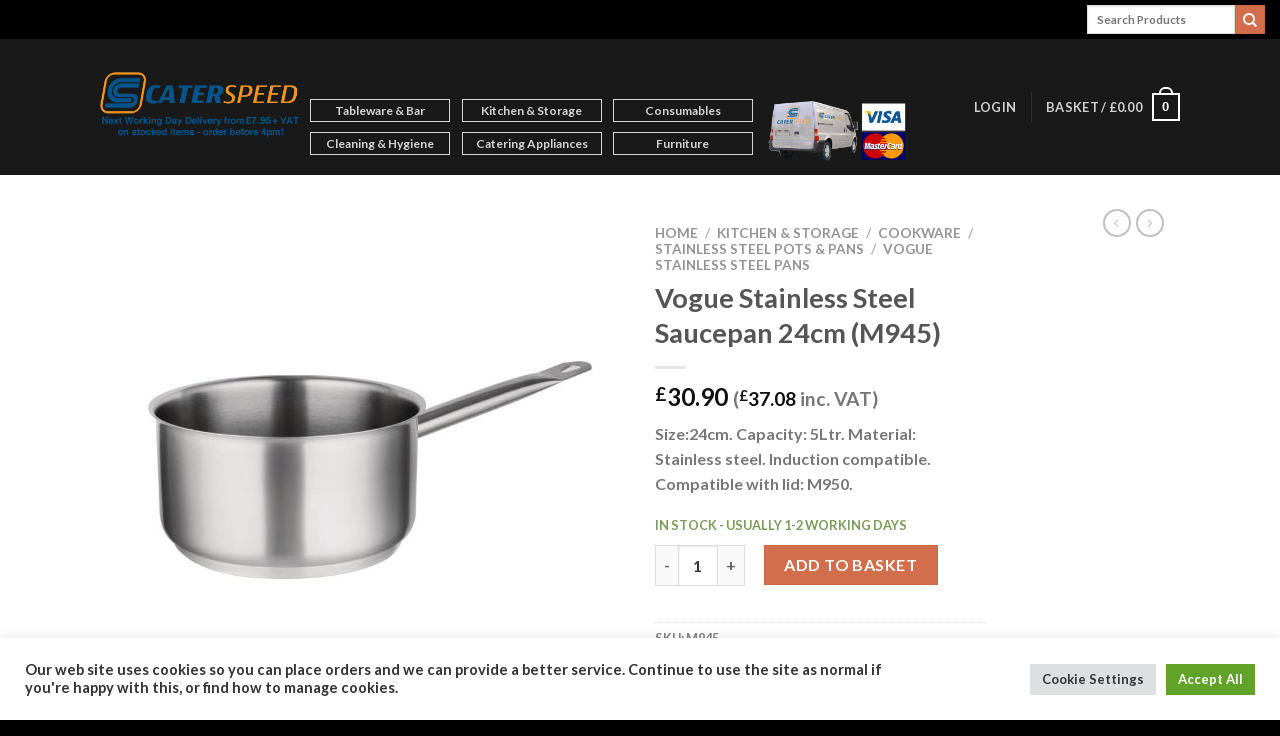

--- FILE ---
content_type: text/html; charset=UTF-8
request_url: https://caterspeed.co.uk/product/vogue-stainless-steel-saucepan-5ltr/
body_size: 34952
content:
<!DOCTYPE html>
<html lang="en-GB" class="loading-site no-js">
<head>
	<meta charset="UTF-8" />
	<link rel="profile" href="https://gmpg.org/xfn/11" />
	<link rel="pingback" href="https://caterspeed.co.uk/xmlrpc.php" />

	<script>(function(html){html.className = html.className.replace(/\bno-js\b/,'js')})(document.documentElement);</script>
<meta name='robots' content='index, follow, max-image-preview:large, max-snippet:-1, max-video-preview:-1' />
<link rel="canonical" href="https://caterspeed.co.uk/product/vogue-stainless-steel-saucepan-5ltr/"><meta name="viewport" content="width=device-width, initial-scale=1" />
	<!-- This site is optimized with the Yoast SEO plugin v26.7 - https://yoast.com/wordpress/plugins/seo/ -->
	<title>Vogue Stainless Steel Saucepan 24cm (M945) - CaterSpeed</title>
	<meta name="description" content="Size:24cm. Capacity: 5Ltr. Material: Stainless steel. Induction compatible. Compatible with lid: M950." />
	<link rel="canonical" href="https://caterspeed.co.uk/product/vogue-stainless-steel-saucepan-5ltr/" />
	<meta property="og:locale" content="en_GB" />
	<meta property="og:type" content="product" />
	<meta property="og:title" content="Vogue Stainless Steel Saucepan 24cm (M945) - CaterSpeed" />
	<meta property="og:description" content="Size:24cm. Capacity: 5Ltr. Material: Stainless steel. Induction compatible. Compatible with lid: M950." />
	<meta property="og:url" content="https://caterspeed.co.uk/product/vogue-stainless-steel-saucepan-5ltr/" />
	<meta property="og:site_name" content="CaterSpeed" />
	<meta property="article:modified_time" content="2025-08-18T15:05:52+00:00" />
	<meta property="og:image" content="https://caterspeed.co.uk/wp-content/uploads/2021/11/M945-1.jpg" />
	<meta property="og:image:width" content="1100" />
	<meta property="og:image:height" content="1100" />
	<meta property="og:image:type" content="image/jpeg" />
	<meta name="twitter:card" content="summary_large_image" />
	<meta name="twitter:label1" content="Price" />
	<meta name="twitter:data1" content="&pound;30.90 (&pound;37.08 inc. VAT)" />
	<meta name="twitter:label2" content="Availability" />
	<meta name="twitter:data2" content="In stock" />
	<script type="application/ld+json" class="yoast-schema-graph">{"@context":"https://schema.org","@graph":[{"@type":["WebPage","ItemPage"],"@id":"https://caterspeed.co.uk/product/vogue-stainless-steel-saucepan-5ltr/","url":"https://caterspeed.co.uk/product/vogue-stainless-steel-saucepan-5ltr/","name":"Vogue Stainless Steel Saucepan 24cm (M945) - CaterSpeed","isPartOf":{"@id":"https://caterspeed.co.uk/#website"},"primaryImageOfPage":{"@id":"https://caterspeed.co.uk/product/vogue-stainless-steel-saucepan-5ltr/#primaryimage"},"image":{"@id":"https://caterspeed.co.uk/product/vogue-stainless-steel-saucepan-5ltr/#primaryimage"},"thumbnailUrl":"https://caterspeed.co.uk/wp-content/uploads/2021/11/M945-1.jpg","breadcrumb":{"@id":"https://caterspeed.co.uk/product/vogue-stainless-steel-saucepan-5ltr/#breadcrumb"},"inLanguage":"en-GB","potentialAction":{"@type":"BuyAction","target":"https://caterspeed.co.uk/product/vogue-stainless-steel-saucepan-5ltr/"}},{"@type":"ImageObject","inLanguage":"en-GB","@id":"https://caterspeed.co.uk/product/vogue-stainless-steel-saucepan-5ltr/#primaryimage","url":"https://caterspeed.co.uk/wp-content/uploads/2021/11/M945-1.jpg","contentUrl":"https://caterspeed.co.uk/wp-content/uploads/2021/11/M945-1.jpg","width":1100,"height":1100,"caption":"Vogue Stainless Steel Saucepan 5Ltr (M945)"},{"@type":"BreadcrumbList","@id":"https://caterspeed.co.uk/product/vogue-stainless-steel-saucepan-5ltr/#breadcrumb","itemListElement":[{"@type":"ListItem","position":1,"name":"Home","item":"https://caterspeed.co.uk/"},{"@type":"ListItem","position":2,"name":"CaterSpeed","item":"https://caterspeed.co.uk/caterspeed-home/"},{"@type":"ListItem","position":3,"name":"Vogue Stainless Steel Saucepan 5Ltr (M945)"}]},{"@type":"WebSite","@id":"https://caterspeed.co.uk/#website","url":"https://caterspeed.co.uk/","name":"CaterSpeed","description":"","publisher":{"@id":"https://caterspeed.co.uk/#organization"},"potentialAction":[{"@type":"SearchAction","target":{"@type":"EntryPoint","urlTemplate":"https://caterspeed.co.uk/?s={search_term_string}"},"query-input":{"@type":"PropertyValueSpecification","valueRequired":true,"valueName":"search_term_string"}}],"inLanguage":"en-GB"},{"@type":"Organization","@id":"https://caterspeed.co.uk/#organization","name":"CaterSpeed Limited","url":"https://caterspeed.co.uk/","logo":{"@type":"ImageObject","inLanguage":"en-GB","@id":"https://caterspeed.co.uk/#/schema/logo/image/","url":"https://caterspeed.co.uk/wp-content/uploads/2017/03/CaterSpeed_Logo-63.png","contentUrl":"https://caterspeed.co.uk/wp-content/uploads/2017/03/CaterSpeed_Logo-63.png","width":350,"height":350,"caption":"CaterSpeed Limited"},"image":{"@id":"https://caterspeed.co.uk/#/schema/logo/image/"},"sameAs":["https://www.instagram.com/caterspeedltd/"]}]}</script>
	<meta property="product:price:amount" content="30.90" />
	<meta property="product:price:currency" content="GBP" />
	<meta property="og:availability" content="instock" />
	<meta property="product:availability" content="instock" />
	<meta property="product:retailer_item_id" content="M945" />
	<meta property="product:condition" content="new" />
	<!-- / Yoast SEO plugin. -->


<link rel='dns-prefetch' href='//www.googletagmanager.com' />
<link rel='dns-prefetch' href='//connect.facebook.net' />
<link rel='dns-prefetch' href='//maxcdn.bootstrapcdn.com' />
<link rel='prefetch' href='https://caterspeed.co.uk/wp-content/themes/flatsome/assets/js/flatsome.js?ver=be4456ec53c49e21f6f3' />
<link rel='prefetch' href='https://caterspeed.co.uk/wp-content/themes/flatsome/assets/js/chunk.slider.js?ver=3.18.2' />
<link rel='prefetch' href='https://caterspeed.co.uk/wp-content/themes/flatsome/assets/js/chunk.popups.js?ver=3.18.2' />
<link rel='prefetch' href='https://caterspeed.co.uk/wp-content/themes/flatsome/assets/js/chunk.tooltips.js?ver=3.18.2' />
<link rel='prefetch' href='https://caterspeed.co.uk/wp-content/themes/flatsome/assets/js/woocommerce.js?ver=8e1d1e4735a78026b37a' />
<link rel="alternate" type="application/rss+xml" title="CaterSpeed &raquo; Feed" href="https://caterspeed.co.uk/feed/" />
<link rel="alternate" type="application/rss+xml" title="CaterSpeed &raquo; Comments Feed" href="https://caterspeed.co.uk/comments/feed/" />
<link rel="alternate" title="oEmbed (JSON)" type="application/json+oembed" href="https://caterspeed.co.uk/wp-json/oembed/1.0/embed?url=https%3A%2F%2Fcaterspeed.co.uk%2Fproduct%2Fvogue-stainless-steel-saucepan-5ltr%2F" />
<link rel="alternate" title="oEmbed (XML)" type="text/xml+oembed" href="https://caterspeed.co.uk/wp-json/oembed/1.0/embed?url=https%3A%2F%2Fcaterspeed.co.uk%2Fproduct%2Fvogue-stainless-steel-saucepan-5ltr%2F&#038;format=xml" />
<style id='wp-img-auto-sizes-contain-inline-css' type='text/css'>
img:is([sizes=auto i],[sizes^="auto," i]){contain-intrinsic-size:3000px 1500px}
/*# sourceURL=wp-img-auto-sizes-contain-inline-css */
</style>

<link rel='stylesheet' id='share-cart-block-css' href='https://caterspeed.co.uk/wp-content/plugins/save-share-cart/build/style-share-cart-block.css?ver=1.0.9' type='text/css' media='all' />
<link rel='stylesheet' id='share-cart-checkout-block-css' href='https://caterspeed.co.uk/wp-content/plugins/save-share-cart/build/style-share-cart-checkout-block.css?ver=1.0.9' type='text/css' media='all' />
<style id='wp-emoji-styles-inline-css' type='text/css'>

	img.wp-smiley, img.emoji {
		display: inline !important;
		border: none !important;
		box-shadow: none !important;
		height: 1em !important;
		width: 1em !important;
		margin: 0 0.07em !important;
		vertical-align: -0.1em !important;
		background: none !important;
		padding: 0 !important;
	}
/*# sourceURL=wp-emoji-styles-inline-css */
</style>
<style id='wp-block-library-inline-css' type='text/css'>
:root{--wp-block-synced-color:#7a00df;--wp-block-synced-color--rgb:122,0,223;--wp-bound-block-color:var(--wp-block-synced-color);--wp-editor-canvas-background:#ddd;--wp-admin-theme-color:#007cba;--wp-admin-theme-color--rgb:0,124,186;--wp-admin-theme-color-darker-10:#006ba1;--wp-admin-theme-color-darker-10--rgb:0,107,160.5;--wp-admin-theme-color-darker-20:#005a87;--wp-admin-theme-color-darker-20--rgb:0,90,135;--wp-admin-border-width-focus:2px}@media (min-resolution:192dpi){:root{--wp-admin-border-width-focus:1.5px}}.wp-element-button{cursor:pointer}:root .has-very-light-gray-background-color{background-color:#eee}:root .has-very-dark-gray-background-color{background-color:#313131}:root .has-very-light-gray-color{color:#eee}:root .has-very-dark-gray-color{color:#313131}:root .has-vivid-green-cyan-to-vivid-cyan-blue-gradient-background{background:linear-gradient(135deg,#00d084,#0693e3)}:root .has-purple-crush-gradient-background{background:linear-gradient(135deg,#34e2e4,#4721fb 50%,#ab1dfe)}:root .has-hazy-dawn-gradient-background{background:linear-gradient(135deg,#faaca8,#dad0ec)}:root .has-subdued-olive-gradient-background{background:linear-gradient(135deg,#fafae1,#67a671)}:root .has-atomic-cream-gradient-background{background:linear-gradient(135deg,#fdd79a,#004a59)}:root .has-nightshade-gradient-background{background:linear-gradient(135deg,#330968,#31cdcf)}:root .has-midnight-gradient-background{background:linear-gradient(135deg,#020381,#2874fc)}:root{--wp--preset--font-size--normal:16px;--wp--preset--font-size--huge:42px}.has-regular-font-size{font-size:1em}.has-larger-font-size{font-size:2.625em}.has-normal-font-size{font-size:var(--wp--preset--font-size--normal)}.has-huge-font-size{font-size:var(--wp--preset--font-size--huge)}.has-text-align-center{text-align:center}.has-text-align-left{text-align:left}.has-text-align-right{text-align:right}.has-fit-text{white-space:nowrap!important}#end-resizable-editor-section{display:none}.aligncenter{clear:both}.items-justified-left{justify-content:flex-start}.items-justified-center{justify-content:center}.items-justified-right{justify-content:flex-end}.items-justified-space-between{justify-content:space-between}.screen-reader-text{border:0;clip-path:inset(50%);height:1px;margin:-1px;overflow:hidden;padding:0;position:absolute;width:1px;word-wrap:normal!important}.screen-reader-text:focus{background-color:#ddd;clip-path:none;color:#444;display:block;font-size:1em;height:auto;left:5px;line-height:normal;padding:15px 23px 14px;text-decoration:none;top:5px;width:auto;z-index:100000}html :where(.has-border-color){border-style:solid}html :where([style*=border-top-color]){border-top-style:solid}html :where([style*=border-right-color]){border-right-style:solid}html :where([style*=border-bottom-color]){border-bottom-style:solid}html :where([style*=border-left-color]){border-left-style:solid}html :where([style*=border-width]){border-style:solid}html :where([style*=border-top-width]){border-top-style:solid}html :where([style*=border-right-width]){border-right-style:solid}html :where([style*=border-bottom-width]){border-bottom-style:solid}html :where([style*=border-left-width]){border-left-style:solid}html :where(img[class*=wp-image-]){height:auto;max-width:100%}:where(figure){margin:0 0 1em}html :where(.is-position-sticky){--wp-admin--admin-bar--position-offset:var(--wp-admin--admin-bar--height,0px)}@media screen and (max-width:600px){html :where(.is-position-sticky){--wp-admin--admin-bar--position-offset:0px}}

/*# sourceURL=wp-block-library-inline-css */
</style><link rel='stylesheet' id='wc-blocks-style-css' href='https://caterspeed.co.uk/wp-content/plugins/woocommerce/assets/client/blocks/wc-blocks.css?ver=wc-10.4.3' type='text/css' media='all' />
<style id='global-styles-inline-css' type='text/css'>
:root{--wp--preset--aspect-ratio--square: 1;--wp--preset--aspect-ratio--4-3: 4/3;--wp--preset--aspect-ratio--3-4: 3/4;--wp--preset--aspect-ratio--3-2: 3/2;--wp--preset--aspect-ratio--2-3: 2/3;--wp--preset--aspect-ratio--16-9: 16/9;--wp--preset--aspect-ratio--9-16: 9/16;--wp--preset--color--black: #000000;--wp--preset--color--cyan-bluish-gray: #abb8c3;--wp--preset--color--white: #ffffff;--wp--preset--color--pale-pink: #f78da7;--wp--preset--color--vivid-red: #cf2e2e;--wp--preset--color--luminous-vivid-orange: #ff6900;--wp--preset--color--luminous-vivid-amber: #fcb900;--wp--preset--color--light-green-cyan: #7bdcb5;--wp--preset--color--vivid-green-cyan: #00d084;--wp--preset--color--pale-cyan-blue: #8ed1fc;--wp--preset--color--vivid-cyan-blue: #0693e3;--wp--preset--color--vivid-purple: #9b51e0;--wp--preset--color--primary: #446084;--wp--preset--color--secondary: #d26e4b;--wp--preset--color--success: #7a9c59;--wp--preset--color--alert: #b20000;--wp--preset--gradient--vivid-cyan-blue-to-vivid-purple: linear-gradient(135deg,rgb(6,147,227) 0%,rgb(155,81,224) 100%);--wp--preset--gradient--light-green-cyan-to-vivid-green-cyan: linear-gradient(135deg,rgb(122,220,180) 0%,rgb(0,208,130) 100%);--wp--preset--gradient--luminous-vivid-amber-to-luminous-vivid-orange: linear-gradient(135deg,rgb(252,185,0) 0%,rgb(255,105,0) 100%);--wp--preset--gradient--luminous-vivid-orange-to-vivid-red: linear-gradient(135deg,rgb(255,105,0) 0%,rgb(207,46,46) 100%);--wp--preset--gradient--very-light-gray-to-cyan-bluish-gray: linear-gradient(135deg,rgb(238,238,238) 0%,rgb(169,184,195) 100%);--wp--preset--gradient--cool-to-warm-spectrum: linear-gradient(135deg,rgb(74,234,220) 0%,rgb(151,120,209) 20%,rgb(207,42,186) 40%,rgb(238,44,130) 60%,rgb(251,105,98) 80%,rgb(254,248,76) 100%);--wp--preset--gradient--blush-light-purple: linear-gradient(135deg,rgb(255,206,236) 0%,rgb(152,150,240) 100%);--wp--preset--gradient--blush-bordeaux: linear-gradient(135deg,rgb(254,205,165) 0%,rgb(254,45,45) 50%,rgb(107,0,62) 100%);--wp--preset--gradient--luminous-dusk: linear-gradient(135deg,rgb(255,203,112) 0%,rgb(199,81,192) 50%,rgb(65,88,208) 100%);--wp--preset--gradient--pale-ocean: linear-gradient(135deg,rgb(255,245,203) 0%,rgb(182,227,212) 50%,rgb(51,167,181) 100%);--wp--preset--gradient--electric-grass: linear-gradient(135deg,rgb(202,248,128) 0%,rgb(113,206,126) 100%);--wp--preset--gradient--midnight: linear-gradient(135deg,rgb(2,3,129) 0%,rgb(40,116,252) 100%);--wp--preset--font-size--small: 13px;--wp--preset--font-size--medium: 20px;--wp--preset--font-size--large: 36px;--wp--preset--font-size--x-large: 42px;--wp--preset--spacing--20: 0.44rem;--wp--preset--spacing--30: 0.67rem;--wp--preset--spacing--40: 1rem;--wp--preset--spacing--50: 1.5rem;--wp--preset--spacing--60: 2.25rem;--wp--preset--spacing--70: 3.38rem;--wp--preset--spacing--80: 5.06rem;--wp--preset--shadow--natural: 6px 6px 9px rgba(0, 0, 0, 0.2);--wp--preset--shadow--deep: 12px 12px 50px rgba(0, 0, 0, 0.4);--wp--preset--shadow--sharp: 6px 6px 0px rgba(0, 0, 0, 0.2);--wp--preset--shadow--outlined: 6px 6px 0px -3px rgb(255, 255, 255), 6px 6px rgb(0, 0, 0);--wp--preset--shadow--crisp: 6px 6px 0px rgb(0, 0, 0);}:where(body) { margin: 0; }.wp-site-blocks > .alignleft { float: left; margin-right: 2em; }.wp-site-blocks > .alignright { float: right; margin-left: 2em; }.wp-site-blocks > .aligncenter { justify-content: center; margin-left: auto; margin-right: auto; }:where(.is-layout-flex){gap: 0.5em;}:where(.is-layout-grid){gap: 0.5em;}.is-layout-flow > .alignleft{float: left;margin-inline-start: 0;margin-inline-end: 2em;}.is-layout-flow > .alignright{float: right;margin-inline-start: 2em;margin-inline-end: 0;}.is-layout-flow > .aligncenter{margin-left: auto !important;margin-right: auto !important;}.is-layout-constrained > .alignleft{float: left;margin-inline-start: 0;margin-inline-end: 2em;}.is-layout-constrained > .alignright{float: right;margin-inline-start: 2em;margin-inline-end: 0;}.is-layout-constrained > .aligncenter{margin-left: auto !important;margin-right: auto !important;}.is-layout-constrained > :where(:not(.alignleft):not(.alignright):not(.alignfull)){margin-left: auto !important;margin-right: auto !important;}body .is-layout-flex{display: flex;}.is-layout-flex{flex-wrap: wrap;align-items: center;}.is-layout-flex > :is(*, div){margin: 0;}body .is-layout-grid{display: grid;}.is-layout-grid > :is(*, div){margin: 0;}body{padding-top: 0px;padding-right: 0px;padding-bottom: 0px;padding-left: 0px;}a:where(:not(.wp-element-button)){text-decoration: none;}:root :where(.wp-element-button, .wp-block-button__link){background-color: #32373c;border-width: 0;color: #fff;font-family: inherit;font-size: inherit;font-style: inherit;font-weight: inherit;letter-spacing: inherit;line-height: inherit;padding-top: calc(0.667em + 2px);padding-right: calc(1.333em + 2px);padding-bottom: calc(0.667em + 2px);padding-left: calc(1.333em + 2px);text-decoration: none;text-transform: inherit;}.has-black-color{color: var(--wp--preset--color--black) !important;}.has-cyan-bluish-gray-color{color: var(--wp--preset--color--cyan-bluish-gray) !important;}.has-white-color{color: var(--wp--preset--color--white) !important;}.has-pale-pink-color{color: var(--wp--preset--color--pale-pink) !important;}.has-vivid-red-color{color: var(--wp--preset--color--vivid-red) !important;}.has-luminous-vivid-orange-color{color: var(--wp--preset--color--luminous-vivid-orange) !important;}.has-luminous-vivid-amber-color{color: var(--wp--preset--color--luminous-vivid-amber) !important;}.has-light-green-cyan-color{color: var(--wp--preset--color--light-green-cyan) !important;}.has-vivid-green-cyan-color{color: var(--wp--preset--color--vivid-green-cyan) !important;}.has-pale-cyan-blue-color{color: var(--wp--preset--color--pale-cyan-blue) !important;}.has-vivid-cyan-blue-color{color: var(--wp--preset--color--vivid-cyan-blue) !important;}.has-vivid-purple-color{color: var(--wp--preset--color--vivid-purple) !important;}.has-primary-color{color: var(--wp--preset--color--primary) !important;}.has-secondary-color{color: var(--wp--preset--color--secondary) !important;}.has-success-color{color: var(--wp--preset--color--success) !important;}.has-alert-color{color: var(--wp--preset--color--alert) !important;}.has-black-background-color{background-color: var(--wp--preset--color--black) !important;}.has-cyan-bluish-gray-background-color{background-color: var(--wp--preset--color--cyan-bluish-gray) !important;}.has-white-background-color{background-color: var(--wp--preset--color--white) !important;}.has-pale-pink-background-color{background-color: var(--wp--preset--color--pale-pink) !important;}.has-vivid-red-background-color{background-color: var(--wp--preset--color--vivid-red) !important;}.has-luminous-vivid-orange-background-color{background-color: var(--wp--preset--color--luminous-vivid-orange) !important;}.has-luminous-vivid-amber-background-color{background-color: var(--wp--preset--color--luminous-vivid-amber) !important;}.has-light-green-cyan-background-color{background-color: var(--wp--preset--color--light-green-cyan) !important;}.has-vivid-green-cyan-background-color{background-color: var(--wp--preset--color--vivid-green-cyan) !important;}.has-pale-cyan-blue-background-color{background-color: var(--wp--preset--color--pale-cyan-blue) !important;}.has-vivid-cyan-blue-background-color{background-color: var(--wp--preset--color--vivid-cyan-blue) !important;}.has-vivid-purple-background-color{background-color: var(--wp--preset--color--vivid-purple) !important;}.has-primary-background-color{background-color: var(--wp--preset--color--primary) !important;}.has-secondary-background-color{background-color: var(--wp--preset--color--secondary) !important;}.has-success-background-color{background-color: var(--wp--preset--color--success) !important;}.has-alert-background-color{background-color: var(--wp--preset--color--alert) !important;}.has-black-border-color{border-color: var(--wp--preset--color--black) !important;}.has-cyan-bluish-gray-border-color{border-color: var(--wp--preset--color--cyan-bluish-gray) !important;}.has-white-border-color{border-color: var(--wp--preset--color--white) !important;}.has-pale-pink-border-color{border-color: var(--wp--preset--color--pale-pink) !important;}.has-vivid-red-border-color{border-color: var(--wp--preset--color--vivid-red) !important;}.has-luminous-vivid-orange-border-color{border-color: var(--wp--preset--color--luminous-vivid-orange) !important;}.has-luminous-vivid-amber-border-color{border-color: var(--wp--preset--color--luminous-vivid-amber) !important;}.has-light-green-cyan-border-color{border-color: var(--wp--preset--color--light-green-cyan) !important;}.has-vivid-green-cyan-border-color{border-color: var(--wp--preset--color--vivid-green-cyan) !important;}.has-pale-cyan-blue-border-color{border-color: var(--wp--preset--color--pale-cyan-blue) !important;}.has-vivid-cyan-blue-border-color{border-color: var(--wp--preset--color--vivid-cyan-blue) !important;}.has-vivid-purple-border-color{border-color: var(--wp--preset--color--vivid-purple) !important;}.has-primary-border-color{border-color: var(--wp--preset--color--primary) !important;}.has-secondary-border-color{border-color: var(--wp--preset--color--secondary) !important;}.has-success-border-color{border-color: var(--wp--preset--color--success) !important;}.has-alert-border-color{border-color: var(--wp--preset--color--alert) !important;}.has-vivid-cyan-blue-to-vivid-purple-gradient-background{background: var(--wp--preset--gradient--vivid-cyan-blue-to-vivid-purple) !important;}.has-light-green-cyan-to-vivid-green-cyan-gradient-background{background: var(--wp--preset--gradient--light-green-cyan-to-vivid-green-cyan) !important;}.has-luminous-vivid-amber-to-luminous-vivid-orange-gradient-background{background: var(--wp--preset--gradient--luminous-vivid-amber-to-luminous-vivid-orange) !important;}.has-luminous-vivid-orange-to-vivid-red-gradient-background{background: var(--wp--preset--gradient--luminous-vivid-orange-to-vivid-red) !important;}.has-very-light-gray-to-cyan-bluish-gray-gradient-background{background: var(--wp--preset--gradient--very-light-gray-to-cyan-bluish-gray) !important;}.has-cool-to-warm-spectrum-gradient-background{background: var(--wp--preset--gradient--cool-to-warm-spectrum) !important;}.has-blush-light-purple-gradient-background{background: var(--wp--preset--gradient--blush-light-purple) !important;}.has-blush-bordeaux-gradient-background{background: var(--wp--preset--gradient--blush-bordeaux) !important;}.has-luminous-dusk-gradient-background{background: var(--wp--preset--gradient--luminous-dusk) !important;}.has-pale-ocean-gradient-background{background: var(--wp--preset--gradient--pale-ocean) !important;}.has-electric-grass-gradient-background{background: var(--wp--preset--gradient--electric-grass) !important;}.has-midnight-gradient-background{background: var(--wp--preset--gradient--midnight) !important;}.has-small-font-size{font-size: var(--wp--preset--font-size--small) !important;}.has-medium-font-size{font-size: var(--wp--preset--font-size--medium) !important;}.has-large-font-size{font-size: var(--wp--preset--font-size--large) !important;}.has-x-large-font-size{font-size: var(--wp--preset--font-size--x-large) !important;}
/*# sourceURL=global-styles-inline-css */
</style>

<link rel='stylesheet' id='cookie-law-info-css' href='https://caterspeed.co.uk/wp-content/plugins/cookie-law-info/legacy/public/css/cookie-law-info-public.css?ver=3.3.9.1' type='text/css' media='all' />
<link rel='stylesheet' id='cookie-law-info-gdpr-css' href='https://caterspeed.co.uk/wp-content/plugins/cookie-law-info/legacy/public/css/cookie-law-info-gdpr.css?ver=3.3.9.1' type='text/css' media='all' />
<link rel='stylesheet' id='emp-threeds-css' href='https://caterspeed.co.uk/wp-content/plugins/emerchantpay-payment-page-for-woocommerce/assets/css/threeds.css?ver=1.17.12' type='text/css' media='all' />
<link rel='stylesheet' id='dashicons-css' href='https://caterspeed.co.uk/wp-includes/css/dashicons.min.css?ver=e66ee0cb90d3eb13e6e442d8ac469c9c' type='text/css' media='all' />
<link rel='stylesheet' id='wsc-frontend-style-css' href='https://caterspeed.co.uk/wp-content/plugins/save-share-cart/assets/frontend_style.css?ver=1.1.2' type='text/css' media='all' />
<link rel='stylesheet' id='photoswipe-css' href='https://caterspeed.co.uk/wp-content/plugins/woocommerce/assets/css/photoswipe/photoswipe.min.css?ver=10.4.3' type='text/css' media='all' />
<link rel='stylesheet' id='photoswipe-default-skin-css' href='https://caterspeed.co.uk/wp-content/plugins/woocommerce/assets/css/photoswipe/default-skin/default-skin.min.css?ver=10.4.3' type='text/css' media='all' />
<style id='woocommerce-inline-inline-css' type='text/css'>
.woocommerce form .form-row .required { visibility: visible; }
/*# sourceURL=woocommerce-inline-inline-css */
</style>
<link rel='stylesheet' id='nb-front-fa-css' href='//maxcdn.bootstrapcdn.com/font-awesome/4.5.0/css/font-awesome.min.css?ver=3.1.0' type='text/css' media='all' />
<link rel='stylesheet' id='nb-news-ticker-style-css' href='https://caterspeed.co.uk/wp-content/plugins/notice-bar/css/ticker-style.min.css?ver=3.1.0' type='text/css' media='all' />
<link rel='stylesheet' id='nb-slick-style-css' href='https://caterspeed.co.uk/wp-content/plugins/notice-bar/css/slick.min.css?ver=3.1.0' type='text/css' media='all' />
<link rel='stylesheet' id='nb-slick-theme-style-css' href='https://caterspeed.co.uk/wp-content/plugins/notice-bar/css/slick-theme.min.css?ver=3.1.0' type='text/css' media='all' />
<link rel='stylesheet' id='gateway-css' href='https://caterspeed.co.uk/wp-content/plugins/woocommerce-paypal-payments/modules/ppcp-button/assets/css/gateway.css?ver=3.3.2' type='text/css' media='all' />
<link rel='stylesheet' id='awcfe-frontend-css' href='https://caterspeed.co.uk/wp-content/plugins/checkout-field-editor-and-manager-for-woocommerce/assets/css/frontend.css?ver=3.0.1' type='text/css' media='all' />
<link rel='stylesheet' id='flatsome-main-css' href='https://caterspeed.co.uk/wp-content/themes/flatsome/assets/css/flatsome.css?ver=3.18.2' type='text/css' media='all' />
<style id='flatsome-main-inline-css' type='text/css'>
@font-face {
				font-family: "fl-icons";
				font-display: block;
				src: url(https://caterspeed.co.uk/wp-content/themes/flatsome/assets/css/icons/fl-icons.eot?v=3.18.2);
				src:
					url(https://caterspeed.co.uk/wp-content/themes/flatsome/assets/css/icons/fl-icons.eot#iefix?v=3.18.2) format("embedded-opentype"),
					url(https://caterspeed.co.uk/wp-content/themes/flatsome/assets/css/icons/fl-icons.woff2?v=3.18.2) format("woff2"),
					url(https://caterspeed.co.uk/wp-content/themes/flatsome/assets/css/icons/fl-icons.ttf?v=3.18.2) format("truetype"),
					url(https://caterspeed.co.uk/wp-content/themes/flatsome/assets/css/icons/fl-icons.woff?v=3.18.2) format("woff"),
					url(https://caterspeed.co.uk/wp-content/themes/flatsome/assets/css/icons/fl-icons.svg?v=3.18.2#fl-icons) format("svg");
			}
/*# sourceURL=flatsome-main-inline-css */
</style>
<link rel='stylesheet' id='flatsome-shop-css' href='https://caterspeed.co.uk/wp-content/themes/flatsome/assets/css/flatsome-shop.css?ver=3.18.2' type='text/css' media='all' />
<link rel='stylesheet' id='flatsome-style-css' href='https://caterspeed.co.uk/wp-content/themes/flatsome/style.css?ver=3.18.2' type='text/css' media='all' />
<link rel='stylesheet' id='custom-css-css' href='https://caterspeed.co.uk/wp-content/plugins/theme-customisations-master/custom/style.css?ver=e66ee0cb90d3eb13e6e442d8ac469c9c' type='text/css' media='all' />
<script type="text/javascript" src="https://caterspeed.co.uk/wp-includes/js/jquery/jquery.min.js?ver=3.7.1" id="jquery-core-js"></script>
<script type="text/javascript" src="https://caterspeed.co.uk/wp-includes/js/jquery/jquery-migrate.min.js?ver=3.4.1" id="jquery-migrate-js"></script>
<script type="text/javascript" id="google-analytics-opt-out-js-after">
/* <![CDATA[ */
			var gaProperty = 'G-KWP53CVNN2';
			var disableStr = 'ga-disable-' + gaProperty;
			if ( document.cookie.indexOf( disableStr + '=true' ) > -1 ) {
				window[disableStr] = true;
			}
			function gaOptout() {
				document.cookie = disableStr + '=true; expires=Thu, 31 Dec 2099 23:59:59 UTC; path=/';
				window[disableStr] = true;
			}
//# sourceURL=google-analytics-opt-out-js-after
/* ]]> */
</script>
<script type="text/javascript" async src="https://www.googletagmanager.com/gtag/js?id=G-KWP53CVNN2" id="google-tag-manager-js"></script>
<script type="text/javascript" id="google-tag-manager-js-after">
/* <![CDATA[ */
		window.dataLayer = window.dataLayer || [];
		function gtag(){dataLayer.push(arguments);}
		gtag('js', new Date());
		gtag('set', 'developer_id.dOGY3NW', true);

		gtag('config', 'G-KWP53CVNN2', {
			'allow_google_signals': true,
			'link_attribution': false,
			'anonymize_ip': true,
			'linker':{
				'domains': [],
				'allow_incoming': true,
			},
			'custom_map': {
				'dimension1': 'logged_in'
			},
			'logged_in': 'no'
		} );

		
		
//# sourceURL=google-tag-manager-js-after
/* ]]> */
</script>
<script type="text/javascript" id="cookie-law-info-js-extra">
/* <![CDATA[ */
var Cli_Data = {"nn_cookie_ids":[],"cookielist":[],"non_necessary_cookies":[],"ccpaEnabled":"","ccpaRegionBased":"","ccpaBarEnabled":"","strictlyEnabled":["necessary","obligatoire"],"ccpaType":"gdpr","js_blocking":"1","custom_integration":"","triggerDomRefresh":"","secure_cookies":""};
var cli_cookiebar_settings = {"animate_speed_hide":"500","animate_speed_show":"500","background":"#FFF","border":"#b1a6a6c2","border_on":"","button_1_button_colour":"#61a229","button_1_button_hover":"#4e8221","button_1_link_colour":"#fff","button_1_as_button":"1","button_1_new_win":"","button_2_button_colour":"#333","button_2_button_hover":"#292929","button_2_link_colour":"#444","button_2_as_button":"","button_2_hidebar":"","button_3_button_colour":"#dedfe0","button_3_button_hover":"#b2b2b3","button_3_link_colour":"#333333","button_3_as_button":"1","button_3_new_win":"","button_4_button_colour":"#dedfe0","button_4_button_hover":"#b2b2b3","button_4_link_colour":"#333333","button_4_as_button":"1","button_7_button_colour":"#61a229","button_7_button_hover":"#4e8221","button_7_link_colour":"#fff","button_7_as_button":"1","button_7_new_win":"","font_family":"inherit","header_fix":"","notify_animate_hide":"1","notify_animate_show":"","notify_div_id":"#cookie-law-info-bar","notify_position_horizontal":"right","notify_position_vertical":"bottom","scroll_close":"","scroll_close_reload":"","accept_close_reload":"","reject_close_reload":"","showagain_tab":"","showagain_background":"#fff","showagain_border":"#000","showagain_div_id":"#cookie-law-info-again","showagain_x_position":"100px","text":"#333333","show_once_yn":"","show_once":"10000","logging_on":"","as_popup":"","popup_overlay":"1","bar_heading_text":"","cookie_bar_as":"banner","popup_showagain_position":"bottom-right","widget_position":"left"};
var log_object = {"ajax_url":"https://caterspeed.co.uk/wp-admin/admin-ajax.php"};
//# sourceURL=cookie-law-info-js-extra
/* ]]> */
</script>
<script type="text/javascript" src="https://caterspeed.co.uk/wp-content/plugins/cookie-law-info/legacy/public/js/cookie-law-info-public.js?ver=3.3.9.1" id="cookie-law-info-js"></script>
<script type="text/javascript" src="https://connect.facebook.net/en_US/sdk.js?ver=1.1.1#xfbml=1&amp;version=v3.2" id="facebook-sdk-js"></script>
<script type="text/javascript" id="wsc-frontend-script-js-extra">
/* <![CDATA[ */
var wsc_frontend = {"ajaxurl":"https://caterspeed.co.uk/wp-admin/admin-ajax.php","ajax_nonce":"1c1658fb2f","cart_print":"https://caterspeed.co.uk/cart/?wsc-share-cart=1&security=1c1658fb2f","cart_email":"https://caterspeed.co.uk/cart/?wsc-email-cart=1&security=1c1658fb2f","is_user_logged_in":"0","email_label":"Email is required.","email_warning":"Enter valid email.","name_label":"Field is required","flush_on_replace":"","flush_on_save":"","user_print_lib":"","custom_css":"","module_functionality":"","cart_url":"https://caterspeed.co.uk/cart/","on_success_copy":"","replyto_field":""};
//# sourceURL=wsc-frontend-script-js-extra
/* ]]> */
</script>
<script type="text/javascript" src="https://caterspeed.co.uk/wp-content/plugins/save-share-cart/assets/frontend.js?ver=1.1.2" id="wsc-frontend-script-js"></script>
<script type="text/javascript" src="https://caterspeed.co.uk/wp-content/plugins/slider/js/jssor.js?ver=e66ee0cb90d3eb13e6e442d8ac469c9c" id="reslide_jssor_front-js"></script>
<script type="text/javascript" src="https://caterspeed.co.uk/wp-content/plugins/slider/js/helper.js?ver=e66ee0cb90d3eb13e6e442d8ac469c9c" id="reslide_helper_script_front_end-js"></script>
<script type="text/javascript" src="https://caterspeed.co.uk/wp-content/plugins/slider/js/rslightbox.js?ver=e66ee0cb90d3eb13e6e442d8ac469c9c" id="reslide_rslightbox-js"></script>
<script type="text/javascript" src="https://caterspeed.co.uk/wp-content/plugins/woocommerce/assets/js/jquery-blockui/jquery.blockUI.min.js?ver=2.7.0-wc.10.4.3" id="wc-jquery-blockui-js" data-wp-strategy="defer"></script>
<script type="text/javascript" id="wc-add-to-cart-js-extra">
/* <![CDATA[ */
var wc_add_to_cart_params = {"ajax_url":"/wp-admin/admin-ajax.php","wc_ajax_url":"/?wc-ajax=%%endpoint%%","i18n_view_cart":"View basket","cart_url":"https://caterspeed.co.uk/cart/","is_cart":"","cart_redirect_after_add":"no"};
//# sourceURL=wc-add-to-cart-js-extra
/* ]]> */
</script>
<script type="text/javascript" src="https://caterspeed.co.uk/wp-content/plugins/woocommerce/assets/js/frontend/add-to-cart.min.js?ver=10.4.3" id="wc-add-to-cart-js" defer="defer" data-wp-strategy="defer"></script>
<script type="text/javascript" src="https://caterspeed.co.uk/wp-content/plugins/woocommerce/assets/js/photoswipe/photoswipe.min.js?ver=4.1.1-wc.10.4.3" id="wc-photoswipe-js" defer="defer" data-wp-strategy="defer"></script>
<script type="text/javascript" src="https://caterspeed.co.uk/wp-content/plugins/woocommerce/assets/js/photoswipe/photoswipe-ui-default.min.js?ver=4.1.1-wc.10.4.3" id="wc-photoswipe-ui-default-js" defer="defer" data-wp-strategy="defer"></script>
<script type="text/javascript" id="wc-single-product-js-extra">
/* <![CDATA[ */
var wc_single_product_params = {"i18n_required_rating_text":"Please select a rating","i18n_rating_options":["1 of 5 stars","2 of 5 stars","3 of 5 stars","4 of 5 stars","5 of 5 stars"],"i18n_product_gallery_trigger_text":"View full-screen image gallery","review_rating_required":"no","flexslider":{"rtl":false,"animation":"slide","smoothHeight":true,"directionNav":false,"controlNav":"thumbnails","slideshow":false,"animationSpeed":500,"animationLoop":false,"allowOneSlide":false},"zoom_enabled":"","zoom_options":[],"photoswipe_enabled":"1","photoswipe_options":{"shareEl":false,"closeOnScroll":false,"history":false,"hideAnimationDuration":0,"showAnimationDuration":0},"flexslider_enabled":""};
//# sourceURL=wc-single-product-js-extra
/* ]]> */
</script>
<script type="text/javascript" src="https://caterspeed.co.uk/wp-content/plugins/woocommerce/assets/js/frontend/single-product.min.js?ver=10.4.3" id="wc-single-product-js" defer="defer" data-wp-strategy="defer"></script>
<script type="text/javascript" src="https://caterspeed.co.uk/wp-content/plugins/woocommerce/assets/js/js-cookie/js.cookie.min.js?ver=2.1.4-wc.10.4.3" id="wc-js-cookie-js" data-wp-strategy="defer"></script>
<script type="text/javascript" src="https://caterspeed.co.uk/wp-content/plugins/notice-bar/js/slick.min.js?ver=3.1.0" id="nb-slick-js"></script>
<script type="text/javascript" src="https://caterspeed.co.uk/wp-content/plugins/notice-bar/js/tweecool.min.js?ver=3.1.0" id="nb-new-tweecool-js"></script>
<script type="text/javascript" src="https://caterspeed.co.uk/wp-content/plugins/notice-bar/js/nb-frontend.min.js?ver=3.1.0" id="nb-new-frontend-js"></script>
<script type="text/javascript" id="nb-subscriber-js-extra">
/* <![CDATA[ */
var MyAjax = {"ajaxurl":"https://caterspeed.co.uk/wp-admin/admin-ajax.php"};
//# sourceURL=nb-subscriber-js-extra
/* ]]> */
</script>
<script type="text/javascript" src="https://caterspeed.co.uk/wp-content/plugins/notice-bar/js/nb-subscribe.min.js?ver=3.1.0" id="nb-subscriber-js"></script>
<script type="text/javascript" id="WCPAY_ASSETS-js-extra">
/* <![CDATA[ */
var wcpayAssets = {"url":"https://caterspeed.co.uk/wp-content/plugins/woocommerce-payments/dist/"};
//# sourceURL=WCPAY_ASSETS-js-extra
/* ]]> */
</script>
<script type="text/javascript" src="https://caterspeed.co.uk/wp-content/plugins/theme-customisations-master/custom/custom.js?ver=e66ee0cb90d3eb13e6e442d8ac469c9c" id="custom-js-js"></script>
<link rel="https://api.w.org/" href="https://caterspeed.co.uk/wp-json/" /><link rel="alternate" title="JSON" type="application/json" href="https://caterspeed.co.uk/wp-json/wp/v2/product/100013874" /><link rel="EditURI" type="application/rsd+xml" title="RSD" href="https://caterspeed.co.uk/xmlrpc.php?rsd" />
<!-- Google Tag Manager -->
<!--<script>(function(w,d,s,l,i){w[l]=w[l]||[];w[l].push({'gtm.start':
new Date().getTime(),event:'gtm.js'});var f=d.getElementsByTagName(s)[0],
j=d.createElement(s),dl=l!='dataLayer'?'&l='+l:'';j.async=true;j.src=
'https://www.googletagmanager.com/gtm.js?id='+i+dl;f.parentNode.insertBefore(j,f);
})(window,document,'script','dataLayer','GTM-KGMLN8D5');</script>-->
<script>(function(w,d,s,l,i){w[l]=w[l]||[];w[l].push({'gtm.start':
new Date().getTime(),event:'gtm.js'});var f=d.getElementsByTagName(s)[0],
j=d.createElement(s),dl=l!='dataLayer'?'&l='+l:'';j.async=true;j.src=
'https://www.googletagmanager.com/gtm.js?id='+i+dl;f.parentNode.insertBefore(j,f);
})(window,document,'script','dataLayer','G-KWP53CVNN2');</script>
<!-- End Google Tag Manager -->


<script>
  (function(i,s,o,g,r,a,m){i['GoogleAnalyticsObject']=r;i[r]=i[r]||function(){
  (i[r].q=i[r].q||[]).push(arguments)},i[r].l=1*new Date();a=s.createElement(o),
  m=s.getElementsByTagName(o)[0];a.async=1;a.src=g;m.parentNode.insertBefore(a,m)
  })(window,document,'script','https://www.google-analytics.com/analytics.js','ga');

  ga('create', 'UA-101353709-1', 'auto');
  ga('send', 'pageview');

</script>

<script>(function(w,d,t,r,u){var f,n,i;w[u]=w[u]||[],f=function(){var o={ti:"5818999"};o.q=w[u],w[u]=new UET(o),w[u].push("pageLoad")},n=d.createElement(t),n.src=r,n.async=1,n.onload=n.onreadystatechange=function(){var s=this.readyState;s&&s!=="loaded"&&s!=="complete"||(f(),n.onload=n.onreadystatechange=null)},i=d.getElementsByTagName(t)[0],i.parentNode.insertBefore(n,i)})(window,document,"script","//bat.bing.com/bat.js","uetq");</script><noscript><img src="//bat.bing.com/action/0?ti=5818999&Ver=2" height="0" width="0" style="display:none; visibility: hidden;" /></noscript>

<!-- PayPal BEGIN --> <script> ;(function(a,t,o,m,s){a[m]=a[m]||[];a[m].push({t:new Date().getTime(),event:'snippetRun'});var f=t.getElementsByTagName(o)[0],e=t.createElement(o),d=m!=='paypalDDL'?'&m='+m:'';e.async=!0;e.src='https://www.paypal.com/tagmanager/pptm.js?id='+s+d;f.parentNode.insertBefore(e,f);})(window,document,'script','paypalDDL','078e8eed-c851-4e94-80e1-aaf69cb92bc8'); </script> <!-- PayPal END -->

<script async src="https://cdn.salesfire.co.uk/code/9842be20-d4d4-49b5-a253-050007ecac23.js"></script>


<!--Start of Google Consent Mode V2 -->
<!-- <script> -->
<!-- Define dataLayer and the gtag function.
window.dataLayer = window.dataLayer || [];
function gtag(){dataLayer.push(arguments);}

// Set default consent to 'denied' as a placeholder
// Determine actual values based on your own requirements
gtag('consent', 'default', {
	'ad_storage': 'denied',
	'ad_user_data': 'denied',
	'ad_personalization': 'denied',
	'analytics_storage': 'denied'
}); -->
<!--</script>-->
<!-- Google tag (gtag.js) -->
<!-- <script async src="https://www.googletagmanager.com/gtag/js?id=TAG_ID">
</script>
<script>
  window.dataLayer = window.dataLayer || [];
  function gtag(){dataLayer.push(arguments);}

  gtag('js', new Date());
  gtag('config', 'TAG_ID');
</script> -->
<!--End of Google Consent Mode V2 -->



<script>
  // Define dataLayer and the gtag function.
  window.dataLayer = window.dataLayer || [];
  function gtag(){dataLayer.push(arguments);}

  // Set default consent to 'denied' as a placeholder
  // Determine actual values based on your own requirements
  gtag('consent', 'granted', {
    'ad_storage': 'granted',
    'ad_user_data': 'granted',
    'ad_personalization': 'granted',
    'analytics_storage': 'granted'
  });
</script>

<!-- Google Tag Manager -->
<!--<script>(function(w,d,s,l,i){w[l]=w[l]||[];w[l].push({'gtm.start':
new Date().getTime(),event:'gtm.js'});var f=d.getElementsByTagName(s)[0],
j=d.createElement(s),dl=l!='dataLayer'?'&l='+l:'';j.async=true;j.src=
'https://www.googletagmanager.com/gtm.js?id='+i+dl;f.parentNode.insertBefore(j,f);
})(window,document,'script','dataLayer','GTM-KGMLN8D5');</script>-->
<!-- End Google Tag Manager -->

<!-- Create one update function for each consent parameter -->
<script>
  function consentGrantedAdStorage() {
    gtag('consent', 'update', {
      'ad_storage': 'granted'
    });
  }
</script>

<!-- Google tag (gtag.js) -->
<script async src="https://www.googletagmanager.com/gtag/js?id=AW-849869674">
</script>
<script>
  window.dataLayer = window.dataLayer || [];
  function gtag(){dataLayer.push(arguments);}
  gtag('js', new Date());
 
  gtag('config', 'AW-849869674');
</script>			<style>
				.wsc_popup_head {
					background : #fff;
				}
				.wsc_popup_head h4 {
					color : #000;
				}
				.wsc_share_cart_popup, .wsc_share_cart_popup {
					background : #fff;
				}
				.wsc_sharing_widgets span {
					color : #000;
				}
				.wsc_popup_footer{
					width: 100%;
					overflow: hidden;
					display: none;
					background : #fff;
					color : #000;
					line-height: 1;
					padding: 10px;
					cursor: pointer;
				}
				.wsc_popup_close, .wsc_replace_popup_close, .wsc_share_popup_close{
					float: right;
					cursor: pointer;
					color : #000;
				}
				.wsc_save_popup_layer, .wsc_popup_layer, .wsc_popup_replace_layer{
					background:#000;
					opacity:.5;
				}
				.wsc_share_cart_loader div{
					background: #000;
				}
			</style>
			<style type="text/css" id="simple-css-output">/* ************************************************************** *//*a.checkout-button.button.alt.wc-forward, .wc-proceed-to-checkout {display: block;}.checkout-button {display: block ;}*/.wc-proceed-to-checkout > a { display: block !important;}h3 {font-size: 25px; }#referrl2 { color: #ffffff;}.referral { color: #ffffff; text-decoration: none; }a.referral { color: #ffffff; text-decoration: none; }a.#referral2:hover { color: #f5951e;}a.referral:visited { color: #ffffff;}.uk-free-shipping-label { display: inline-block; float: left; background: #e2401c; padding: 5px 10px; color: #FFF; margin-bottom: 10px !important; width: 373px !important;}table { width: 100%; margin-bottom: 10px !important; border-color: #ececec; border-spacing: 0; margin-left: -10px !important;}table { display: table; border-collapse: separate; border-spacing: 2px; border-color: white !important;}.cart-subtotal { height: 60px !important;}.wishlist-account-element, .woocommerce-MyAccount-navigation-link{display:none !important;}.header-top { background-color: #f5941c !important;}input[type='submit'], input[type='submit'].button, input[type='submit'], .primary { background-color: #03548B;}.absolute-footer, html { background-color: #777777;}.product-shipping-class {font-weight: bold;font-size: 25px;color: #7a9c59;}/*.quantity input[type="number"] { autofocus;}*/.quantity { autofocus;}/*****************************/@media only screen and (min-width: 2559px){/*****************************/ .button1 { background-color: #d5d5d5 !important; border: none !important; color: #03548b !important; padding: 5px 12px !important; text-align: center !important; text-decoration: none !important; display: inline-block !important; font-size: 12px !important; margin: 2px 2px !important; cursor: pointer !important; width:180px;}.header-inner.flex-row.container.logo-left.medium-logo-center { margin-left: 0px !important; margin-right: 100px !important; padding-left: 100px !important; padding-right: 100px !important;}.header-nav.header-nav-main.nav.nav-left.nav-uppercase{ margin-left: 0px !important; margin-right: 100px !important; padding-left: 100px !important; padding-right: 100px !important;} /*****************************/}@media only screen and ( min-width: 1439px ) and ( max-width: 2559px ){/*****************************/ .button1 { background-color: #d5d5d5 !important; border: none !important; color: #03548b !important; padding: 5px 12px !important; text-align: center !important; text-decoration: none !important; display: inline-block !important; font-size: 12px !important; margin: 2px 2px !important; cursor: pointer !important; width:180px;}.header-inner.flex-row.container.logo-left.medium-logo-center { /* margin-left: 0px !important; margin-right: 100px !important; padding-left: 100px !important; padding-right: 100px !important; */} .header-inner.flex-row.container.logo-left.medium-logo-center { margin-left: 0px !important; margin-right: 0px !important; padding-left: 100px !important; PADDING-RIGHT: 100PX;} /*****************************/}@media only screen and ( min-width: 1079px ) and ( max-width: 1439px ){/*****************************/ .button1 { background-color: #d5d5d5 !important; border: none !important; color: #03548b !important; padding: 3px 12px !important; text-align: center !important; text-decoration: none !important; display: inline-block !important; font-size: 12px !important; margin: 0px 0px !important; cursor: pointer !important; width: 140px;}table { width: 100%; margin-bottom: -15px; border-color: #ececec; border-spacing: 0; margin-left: -10px !important;} .header-inner.flex-row.container.logo-left.medium-logo-center{ /* margin-left:10px !important; margin-right:10px !important; padding-left:0px !important; */} .header-inner.flex-row.container.logo-left.medium-logo-center { margin-left: 0px !important; margin-right: 0px !important; padding-left: 100px !important; PADDING-RIGHT: 100PX; } /*****************************/}@media only screen and ( min-width: 1023px ) and ( max-width: 1079px ){/*****************************/.button1 { background-color: #d5d5d5 !important; border: none !important; color: #03548b !important; padding: 3px 12px !important; text-align: center !important; text-decoration: none !important; display: inline-block !important; font-size: 12px !important; margin: 0px 0px !important; cursor: pointer !important; width: 140px;}table { width: 100%; margin-bottom: -15px; border-color: #ececec; border-spacing: 0; margin-left: -10px !important;} .header-inner.flex-row.container.logo-left.medium-logo-center{ margin-left:10px !important; margin-right:10px !important; padding-left:0px !important; } .header-inner.flex-row.container.logo-left.medium-logo-center { /* margin-left: 0px !important; margin-right: 0px !important; padding-left: 100px !important; PADDING-RIGHT: 100PX; */}/*****************************/}@media only screen and ( min-width: 767px ) and ( max-width: 1023px ){/*****************************/ .header-top.nav-dark, .tbl-one{display:none !important;}/*****************************/}@media only screen and ( min-width: 424px ) and ( max-width: 767px ){/*****************************/ .header-top.nav-dark, .tbl-one{display:none !important;}/*****************************/}@media only screen and ( min-width: 374px ) and ( max-width: 424px ){/*****************************/ .header-top.nav-dark, .tbl-one{display:none !important;}/*****************************/}@media only screen and ( min-width: 319px ) and ( max-width: 374px ){/*****************************/ .header-top.nav-dark, .tbl-one{display:none !important;}/*****************************/}@media only screen and ( max-width: 319px ){/*****************************/ .header-top.nav-dark, .tbl-one{display:none !important;}/*****************************/}/*****************************/</style><!-- Starting: WooCommerce Conversion Tracking (https://wordpress.org/plugins/woocommerce-conversion-tracking/) -->
        <script async src="https://www.googletagmanager.com/gtag/js?id=G-KWP53CVNN2"></script>
        <script>
            window.dataLayer = window.dataLayer || [];
            function gtag(){dataLayer.push(arguments)};
            gtag('js', new Date());

            gtag('config', 'G-KWP53CVNN2');
        </script>
        <!-- End: WooCommerce Conversion Tracking Codes -->
<style type="text/css" id="custom-plugin-css"></style><style>.bg{opacity: 0; transition: opacity 1s; -webkit-transition: opacity 1s;} .bg-loaded{opacity: 1;}</style>	<noscript><style>.woocommerce-product-gallery{ opacity: 1 !important; }</style></noscript>
		
        <script>
        (function (a, c, b, e) {
        a[b] = a[b] || {}; a[b].initial = { accountCode: "THEBE11137", host: "THEBE11137.pcapredict.com" };
        a[b].on = a[b].on || function () { (a[b].onq = a[b].onq || []).push(arguments) }; var d = c.createElement("script");
        d.async = !0; d.src = e; c = c.getElementsByTagName("script")[0]; c.parentNode.insertBefore(d, c)
        })(window, document, "pca", "//THEBE11137.pcapredict.com/js/sensor.js");
		(function() {
			pca.on('ready', function () {pca.sourceString = "WordPressPlugin-v1.0.3";});
			pca.on('data', function(source, key, address, variations) {var provNameElId = "";if (pca.platform.productList.hasOwnProperty(key) && pca.platform.productList[key].hasOwnProperty("PLATFORM_CAPTUREPLUS")) {for (var b = 0; b < pca.platform.productList[key].PLATFORM_CAPTUREPLUS.bindings.length; b++) {for (var f = 0; f < pca.platform.productList[key].PLATFORM_CAPTUREPLUS.bindings[b].fields.length; f++) {var el = document.getElementById(pca.platform.productList[key].PLATFORM_CAPTUREPLUS.bindings[b].fields[f].element);if (el) {if (pca.platform.productList[key].PLATFORM_CAPTUREPLUS.bindings[b].fields[f].field === "{ProvinceName}" || pca.platform.productList[key].PLATFORM_CAPTUREPLUS.bindings[b].fields[f].field === "{ProvinceCode}") {provNameElId = el.id;}}}}if (provNameElId != "") {var el = document.getElementById(provNameElId);if (el) {for (var j = 0; j < el.options.length; j++) {if (el.options[j].text === address.ProvinceName) {el.selectedIndex = j;if (jQuery && Select2) {jQuery('select').trigger('change.select2');}break;}}pca.fire(el, 'change');}}}});
			if(jQuery){jQuery(document).bind('gform_post_render', function(){window.setTimeout(function(){pca.load();}, 200);});};
		})();
		
        </script>

        
	<script>$(document).ready(function() {
  $(".input-text").focus();
});</script><style id="custom-css" type="text/css">:root {--primary-color: #446084;--fs-color-primary: #446084;--fs-color-secondary: #d26e4b;--fs-color-success: #7a9c59;--fs-color-alert: #b20000;--fs-experimental-link-color: #334862;--fs-experimental-link-color-hover: #111;}.tooltipster-base {--tooltip-color: #fff;--tooltip-bg-color: #000;}.off-canvas-right .mfp-content, .off-canvas-left .mfp-content {--drawer-width: 300px;}.off-canvas .mfp-content.off-canvas-cart {--drawer-width: 360px;}.header-main{height: 136px}#logo img{max-height: 136px}#logo{width:200px;}.header-bottom{min-height: 55px}.header-top{min-height: 39px}.transparent .header-main{height: 264px}.transparent #logo img{max-height: 264px}.has-transparent + .page-title:first-of-type,.has-transparent + #main > .page-title,.has-transparent + #main > div > .page-title,.has-transparent + #main .page-header-wrapper:first-of-type .page-title{padding-top: 294px;}.transparent .header-wrapper{background-color: #ffffff!important;}.transparent .top-divider{display: none;}.header.show-on-scroll,.stuck .header-main{height:116px!important}.stuck #logo img{max-height: 116px!important}.search-form{ width: 100%;}.header-bg-color {background-color: rgba(0,0,0,0.9)}.header-bottom {background-color: #f1f1f1}.header-main .nav > li > a{line-height: 16px }.stuck .header-main .nav > li > a{line-height: 50px }.header-bottom-nav > li > a{line-height: 16px }@media (max-width: 549px) {.header-main{height: 70px}#logo img{max-height: 70px}}.nav-dropdown{font-size:105%}.header-top{background-color:#000000!important;}body{font-family: Lato, sans-serif;}body {font-weight: 400;font-style: normal;}.nav > li > a {font-family: Lato, sans-serif;}.mobile-sidebar-levels-2 .nav > li > ul > li > a {font-family: Lato, sans-serif;}.nav > li > a,.mobile-sidebar-levels-2 .nav > li > ul > li > a {font-weight: 700;font-style: normal;}h1,h2,h3,h4,h5,h6,.heading-font, .off-canvas-center .nav-sidebar.nav-vertical > li > a{font-family: Lato, sans-serif;}h1,h2,h3,h4,h5,h6,.heading-font,.banner h1,.banner h2 {font-weight: 700;font-style: normal;}.alt-font{font-family: "Dancing Script", sans-serif;}.shop-page-title.featured-title .title-bg{ background-image: url(https://caterspeed.co.uk/wp-content/uploads/2021/11/M945-1.jpg)!important;}@media screen and (min-width: 550px){.products .box-vertical .box-image{min-width: 247px!important;width: 247px!important;}}.footer-2{background-color: #000000}.absolute-footer, html{background-color: #000000}.nav-vertical-fly-out > li + li {border-top-width: 1px; border-top-style: solid;}/* Custom CSS */.woocommerce-shipping-destination, .shipping-calculator-button {display: none;}.wsc_share_cart {/*display: none;*//*float: right;*/background-color: #cecece;}.ppcp-dcc-order-button {float: left;margin-right: 57%;}.label-new.menu-item > a:after{content:"New";}.label-hot.menu-item > a:after{content:"Hot";}.label-sale.menu-item > a:after{content:"Sale";}.label-popular.menu-item > a:after{content:"Popular";}</style>		<style type="text/css" id="wp-custom-css">
			/*.checkout-button.button.alt.wc-forward {
	display: block !important;
}*/

.wc-proceed-to-checkout > .checkout-button {
	display: block !important;
}


@media only screen and (max-width: 2559px) and (min-width: 1439px){
.button1{
background-color: #0000!important;
color: #d5d5d5 !important;
border: 1px solid #d5d5d5!important;
}

.paypal-button-number-1 {
display: none;
}
	
.product-shipping-class {
font-weight: bold;
}
	
.product-shipping-class-catalogue {
display: none;
	}
	
}

@media only screen and (max-width: 1079px) and (min-width: 1023px){
.button1{
background-color: #0000!important;
color: #d5d5d5 !important;
border: 1px solid #d5d5d5!important;
	
	
}
	
.product-shipping-class-catalogue {
display: none;
	}


/*.paypal-button-number-1 {
display: none;
}*/
	
.product-shipping-class {
font-weight: bold;
}
	
}

.paypal-button-number-1 {
display: none;
}

/*@media only screen and (max-width: 1023px) and (min-width: 767px){
.button1{
background-color: #0000!important;
color: #d5d5d5 !important;
border: 1px solid #d5d5d5!important;
}
}*/

/*@media (min-width: 850px)
{
[data-show="show-for-medium"], .show-for-medium
{
display: block;
}
}*/
		</style>
		<style id="kirki-inline-styles">/* latin-ext */
@font-face {
  font-family: 'Lato';
  font-style: normal;
  font-weight: 400;
  font-display: swap;
  src: url(https://caterspeed.co.uk/wp-content/fonts/lato/font) format('woff');
  unicode-range: U+0100-02BA, U+02BD-02C5, U+02C7-02CC, U+02CE-02D7, U+02DD-02FF, U+0304, U+0308, U+0329, U+1D00-1DBF, U+1E00-1E9F, U+1EF2-1EFF, U+2020, U+20A0-20AB, U+20AD-20C0, U+2113, U+2C60-2C7F, U+A720-A7FF;
}
/* latin */
@font-face {
  font-family: 'Lato';
  font-style: normal;
  font-weight: 400;
  font-display: swap;
  src: url(https://caterspeed.co.uk/wp-content/fonts/lato/font) format('woff');
  unicode-range: U+0000-00FF, U+0131, U+0152-0153, U+02BB-02BC, U+02C6, U+02DA, U+02DC, U+0304, U+0308, U+0329, U+2000-206F, U+20AC, U+2122, U+2191, U+2193, U+2212, U+2215, U+FEFF, U+FFFD;
}
/* latin-ext */
@font-face {
  font-family: 'Lato';
  font-style: normal;
  font-weight: 700;
  font-display: swap;
  src: url(https://caterspeed.co.uk/wp-content/fonts/lato/font) format('woff');
  unicode-range: U+0100-02BA, U+02BD-02C5, U+02C7-02CC, U+02CE-02D7, U+02DD-02FF, U+0304, U+0308, U+0329, U+1D00-1DBF, U+1E00-1E9F, U+1EF2-1EFF, U+2020, U+20A0-20AB, U+20AD-20C0, U+2113, U+2C60-2C7F, U+A720-A7FF;
}
/* latin */
@font-face {
  font-family: 'Lato';
  font-style: normal;
  font-weight: 700;
  font-display: swap;
  src: url(https://caterspeed.co.uk/wp-content/fonts/lato/font) format('woff');
  unicode-range: U+0000-00FF, U+0131, U+0152-0153, U+02BB-02BC, U+02C6, U+02DA, U+02DC, U+0304, U+0308, U+0329, U+2000-206F, U+20AC, U+2122, U+2191, U+2193, U+2212, U+2215, U+FEFF, U+FFFD;
}/* vietnamese */
@font-face {
  font-family: 'Dancing Script';
  font-style: normal;
  font-weight: 400;
  font-display: swap;
  src: url(https://caterspeed.co.uk/wp-content/fonts/dancing-script/font) format('woff');
  unicode-range: U+0102-0103, U+0110-0111, U+0128-0129, U+0168-0169, U+01A0-01A1, U+01AF-01B0, U+0300-0301, U+0303-0304, U+0308-0309, U+0323, U+0329, U+1EA0-1EF9, U+20AB;
}
/* latin-ext */
@font-face {
  font-family: 'Dancing Script';
  font-style: normal;
  font-weight: 400;
  font-display: swap;
  src: url(https://caterspeed.co.uk/wp-content/fonts/dancing-script/font) format('woff');
  unicode-range: U+0100-02BA, U+02BD-02C5, U+02C7-02CC, U+02CE-02D7, U+02DD-02FF, U+0304, U+0308, U+0329, U+1D00-1DBF, U+1E00-1E9F, U+1EF2-1EFF, U+2020, U+20A0-20AB, U+20AD-20C0, U+2113, U+2C60-2C7F, U+A720-A7FF;
}
/* latin */
@font-face {
  font-family: 'Dancing Script';
  font-style: normal;
  font-weight: 400;
  font-display: swap;
  src: url(https://caterspeed.co.uk/wp-content/fonts/dancing-script/font) format('woff');
  unicode-range: U+0000-00FF, U+0131, U+0152-0153, U+02BB-02BC, U+02C6, U+02DA, U+02DC, U+0304, U+0308, U+0329, U+2000-206F, U+20AC, U+2122, U+2191, U+2193, U+2212, U+2215, U+FEFF, U+FFFD;
}</style><link rel='stylesheet' id='cookie-law-info-table-css' href='https://caterspeed.co.uk/wp-content/plugins/cookie-law-info/legacy/public/css/cookie-law-info-table.css?ver=3.3.9.1' type='text/css' media='all' />
<link rel='stylesheet' id='nb-google-fonts-style100200526-css' href='//fonts.googleapis.com/css?family=Merriweather&#038;ver=6.9' type='text/css' media='all' />
</head>

<body data-rsssl=1 class="wp-singular product-template-default single single-product postid-100013874 wp-theme-flatsome theme-flatsome woocommerce woocommerce-page woocommerce-no-js full-width lightbox nav-dropdown-has-arrow nav-dropdown-has-shadow nav-dropdown-has-border">

<!-- Google Tag Manager (noscript) -->
<!--<noscript><iframe src="https://www.googletagmanager.com/ns.html?id=GTM-KGMLN8D5"
height="0" width="0" style="display:none;visibility:hidden"></iframe></noscript>-->
<noscript><iframe src="https://www.googletagmanager.com/ns.html?id=G-KWP53CVNN2"
height="0" width="0" style="display:none;visibility:hidden"></iframe></noscript>
<!-- End Google Tag Manager (noscript) -->
<a class="skip-link screen-reader-text" href="#main">Skip to content</a>

<div id="wrapper">

	
	<header id="header" class="header header-full-width has-sticky sticky-jump">
		<div class="header-wrapper">
			<div id="top-bar" class="header-top nav-dark">
    <div class="flex-row container">
      <div class="flex-col hide-for-medium flex-left">
          <ul class="nav nav-left medium-nav-center nav-small  nav-divided">
              <li class="html custom html_nav_position_text_top"><script src="https://caterspeed.co.uk/javascript/the_findo.js" type="module"></script>
<!-- <p style="margin-left:60px;"><b>Due to ongoing seasonal overload on the courier network, some deliveries may not arrive next-working-day</b></p> -->

<!--<p style="margin-left:60px; font-size: 16px;"><b>Please note: Due to industrial action taking place on Friday 28th September, deliveries and tracking will be disrupted.<br />Orders for stocked items placed on or after Thursday 29th will not be delivered until early w/c 3rd October.</b></p>-->

<!--<p style="margin-left:60px; font-size: 16px;"><b>Please note: Due to disruption resulting from courier industrial action this week, orders for in-stock items placed on Wednesday 31st Nov and Thursday 1st Dec may not arrive until  Friday 2nd Dec or Monday 5th Dec.</b></p>-->

</li>          </ul>
      </div>

      <div class="flex-col hide-for-medium flex-center">
          <ul class="nav nav-center nav-small  nav-divided">
                        </ul>
      </div>

      <div class="flex-col hide-for-medium flex-right">
         <ul class="nav top-bar-nav nav-right nav-small  nav-divided">
              <li class="header-search-form search-form html relative has-icon">
	<div class="header-search-form-wrapper">
		<div class="searchform-wrapper ux-search-box relative is-normal"><form role="search" method="get" class="searchform" action="https://caterspeed.co.uk/">
	<div class="flex-row relative">
						<div class="flex-col flex-grow">
			<label class="screen-reader-text" for="woocommerce-product-search-field-0">Search for:</label>
			<input type="search" id="woocommerce-product-search-field-0" class="search-field mb-0" placeholder="Search Products" value="" name="s" />
			<input type="hidden" name="post_type" value="product" />
					</div>
		<div class="flex-col">
			<button type="submit" value="Search" class="ux-search-submit submit-button secondary button  icon mb-0" aria-label="Submit">
				<i class="icon-search" ></i>			</button>
		</div>
	</div>
	<div class="live-search-results text-left z-top"></div>
</form>
</div>	</div>
</li>
          </ul>
      </div>

            <div class="flex-col show-for-medium flex-grow">
          <ul class="nav nav-center nav-small mobile-nav  nav-divided">
              <li class="html custom html_topbar_left"><link rel="stylesheet" type="text/css" href="https://widget.reviews.co.uk/floating-widget/css/dist.css">
<script src="https://widget.reviews.co.uk/rich-snippet-reviews-widgets/dist.js" type="text/javascript"></script>

<script>
window.onload = function() {
richSnippetReviewsWidgets({
store: "cater-speed",
primaryClr: "#f47e27",
widgetName: "floating-widget",
numReviews: 40,
floatPosition: "right",
contentMode: "company",
tabStyle: "normal",
hideDates: false
});
};
</script>
<!-- Widget Shortcode --><div id="custom_html-2" class="widget_text widget widget_custom_html widget-shortcode area-arbitrary "><div class="textwidget custom-html-widget"><table class="tbl-one" style="border-color:white !important;">
<tr><td>
	<table style="border-color:white !important;">
<tr>
<td><a href="https://caterspeed.co.uk/product-category/tableware-bar/" class="button1">Tableware & Bar</a></td>
<td><a href="https://caterspeed.co.uk/product-category/kitchen-and-storage/" class="button1">Kitchen & Storage</a></td>
<td><a href="https://caterspeed.co.uk/product-category/consumables/" class="button1">Consumables</a></td>
</tr>
<tr>
<td><a href="https://caterspeed.co.uk/product-category/cleaning-hygiene/" class="button1">Cleaning & Hygiene</a></td>
<td><a href="https://caterspeed.co.uk/product-category/catering-appliances/" class="button1">Catering Appliances</a></td>
<td><a href="https://caterspeed.co.uk/product-category/furniture/" class="button1">Furniture</a></td>
</tr>
</table>

</td><td><img src="https://caterspeed.co.uk/wp-content/uploads/2018/08/Van minus shadow.png" width="150px;"></td></tr>
	<!--<script async src="https://cse.google.com/cse.js?cx=009900280680794499743:2xqxjjuhyv6"></script>
<div class="gcse-search"></div>-->
</table></div></div><!-- /Widget Shortcode -->
</li>          </ul>
      </div>
      
    </div>
</div>
<div id="masthead" class="header-main nav-dark">
      <div class="header-inner flex-row container logo-left medium-logo-center" role="navigation">

          <!-- Logo -->
          <div id="logo" class="flex-col logo">
            
<!-- Header logo -->
<a href="https://caterspeed.co.uk/" title="CaterSpeed" rel="home">
		<img width="200" height="136" src="https://caterspeed.co.uk/wp-content/uploads/2021/03/CaterSpeed-Logo-Temp.png" class="header_logo header-logo" alt="CaterSpeed"/><img  width="200" height="136" src="https://caterspeed.co.uk/wp-content/uploads/2021/03/CaterSpeed-Logo-Temp.png" class="header-logo-dark" alt="CaterSpeed"/></a>
          </div>

          <!-- Mobile Left Elements -->
          <div class="flex-col show-for-medium flex-left">
            <ul class="mobile-nav nav nav-left ">
              <li class="nav-icon has-icon">
  		<a href="#" data-open="#main-menu" data-pos="left" data-bg="main-menu-overlay" data-color="" class="is-small" aria-label="Menu" aria-controls="main-menu" aria-expanded="false">

		  <i class="icon-menu" ></i>
		  		</a>
	</li>
            </ul>
          </div>

          <!-- Left Elements -->
          <div class="flex-col hide-for-medium flex-left
            flex-grow">
            <ul class="header-nav header-nav-main nav nav-left  nav-uppercase" >
              <li class="html custom html_topbar_left"><link rel="stylesheet" type="text/css" href="https://widget.reviews.co.uk/floating-widget/css/dist.css">
<script src="https://widget.reviews.co.uk/rich-snippet-reviews-widgets/dist.js" type="text/javascript"></script>

<script>
window.onload = function() {
richSnippetReviewsWidgets({
store: "cater-speed",
primaryClr: "#f47e27",
widgetName: "floating-widget",
numReviews: 40,
floatPosition: "right",
contentMode: "company",
tabStyle: "normal",
hideDates: false
});
};
</script>
<!-- Widget Shortcode --><div id="custom_html-2" class="widget_text widget widget_custom_html widget-shortcode area-arbitrary "><div class="textwidget custom-html-widget"><table class="tbl-one" style="border-color:white !important;">
<tr><td>
	<table style="border-color:white !important;">
<tr>
<td><a href="https://caterspeed.co.uk/product-category/tableware-bar/" class="button1">Tableware & Bar</a></td>
<td><a href="https://caterspeed.co.uk/product-category/kitchen-and-storage/" class="button1">Kitchen & Storage</a></td>
<td><a href="https://caterspeed.co.uk/product-category/consumables/" class="button1">Consumables</a></td>
</tr>
<tr>
<td><a href="https://caterspeed.co.uk/product-category/cleaning-hygiene/" class="button1">Cleaning & Hygiene</a></td>
<td><a href="https://caterspeed.co.uk/product-category/catering-appliances/" class="button1">Catering Appliances</a></td>
<td><a href="https://caterspeed.co.uk/product-category/furniture/" class="button1">Furniture</a></td>
</tr>
</table>

</td><td><img src="https://caterspeed.co.uk/wp-content/uploads/2018/08/Van minus shadow.png" width="150px;"></td></tr>
	<!--<script async src="https://cse.google.com/cse.js?cx=009900280680794499743:2xqxjjuhyv6"></script>
<div class="gcse-search"></div>-->
</table></div></div><!-- /Widget Shortcode -->
</li>            </ul>
          </div>

          <!-- Right Elements -->
          <div class="flex-col hide-for-medium flex-right">
            <ul class="header-nav header-nav-main nav nav-right  nav-uppercase">
              <li class="account-item has-icon
    "
>

<a href="https://caterspeed.co.uk/caterspeed-home/my_account/"
    class="nav-top-link nav-top-not-logged-in "
    data-open="#login-form-popup"  >
    <span>
    Login      </span>
  
</a>



</li>
<li class="header-divider"></li><li class="cart-item has-icon has-dropdown">

<a href="https://caterspeed.co.uk/cart/" class="header-cart-link is-small" title="Basket" >

<span class="header-cart-title">
   Basket   /      <span class="cart-price"><span class="woocommerce-Price-amount amount"><bdi><span class="woocommerce-Price-currencySymbol">&pound;</span>0.00</bdi></span></span>
  </span>

    <span class="cart-icon image-icon">
    <strong>0</strong>
  </span>
  </a>

 <ul class="nav-dropdown nav-dropdown-default">
    <li class="html widget_shopping_cart">
      <div class="widget_shopping_cart_content">
        

	<div class="ux-mini-cart-empty flex flex-row-col text-center pt pb">
				<div class="ux-mini-cart-empty-icon">
			<svg xmlns="http://www.w3.org/2000/svg" viewBox="0 0 17 19" style="opacity:.1;height:80px;">
				<path d="M8.5 0C6.7 0 5.3 1.2 5.3 2.7v2H2.1c-.3 0-.6.3-.7.7L0 18.2c0 .4.2.8.6.8h15.7c.4 0 .7-.3.7-.7v-.1L15.6 5.4c0-.3-.3-.6-.7-.6h-3.2v-2c0-1.6-1.4-2.8-3.2-2.8zM6.7 2.7c0-.8.8-1.4 1.8-1.4s1.8.6 1.8 1.4v2H6.7v-2zm7.5 3.4 1.3 11.5h-14L2.8 6.1h2.5v1.4c0 .4.3.7.7.7.4 0 .7-.3.7-.7V6.1h3.5v1.4c0 .4.3.7.7.7s.7-.3.7-.7V6.1h2.6z" fill-rule="evenodd" clip-rule="evenodd" fill="currentColor"></path>
			</svg>
		</div>
				<p class="woocommerce-mini-cart__empty-message empty">No products in the basket.</p>
					<p class="return-to-shop">
				<a class="button primary wc-backward" href="https://caterspeed.co.uk/caterspeed-home/">
					Return to shop				</a>
			</p>
				</div>


      </div>
    </li>
     </ul>

</li>
            </ul>
          </div>

          <!-- Mobile Right Elements -->
          <div class="flex-col show-for-medium flex-right">
            <ul class="mobile-nav nav nav-right ">
              <li class="cart-item has-icon">


		<a href="https://caterspeed.co.uk/cart/" class="header-cart-link is-small off-canvas-toggle nav-top-link" title="Basket" data-open="#cart-popup" data-class="off-canvas-cart" data-pos="right" >

    <span class="cart-icon image-icon">
    <strong>0</strong>
  </span>
  </a>


  <!-- Cart Sidebar Popup -->
  <div id="cart-popup" class="mfp-hide">
  <div class="cart-popup-inner inner-padding cart-popup-inner--sticky"">
      <div class="cart-popup-title text-center">
          <span class="heading-font uppercase">Basket</span>
          <div class="is-divider"></div>
      </div>
      <div class="widget woocommerce widget_shopping_cart"><div class="widget_shopping_cart_content"></div></div>               </div>
  </div>

</li>
            </ul>
          </div>

      </div>

            <div class="container"><div class="top-divider full-width"></div></div>
      </div>

<div class="header-bg-container fill"><div class="header-bg-image fill"></div><div class="header-bg-color fill"></div></div>		</div>
	</header>

	
	<main id="main" class="">

	<div class="shop-container">

		
			<div class="container">
	<div class="woocommerce-notices-wrapper"></div></div>
<div id="product-100013874" class="product type-product post-100013874 status-publish first instock product_cat-kitchen-storage-cookware-stainless-steel-pots-pans-vogue-stainless-steel-pans has-post-thumbnail taxable shipping-taxable purchasable product-type-simple">
	<div class="product-container">

<div class="product-main">
	<div class="row content-row mb-0">

		<div class="product-gallery col large-6">
		
<div class="product-images relative mb-half has-hover woocommerce-product-gallery woocommerce-product-gallery--with-images woocommerce-product-gallery--columns-4 images" data-columns="4">

  <div class="badge-container is-larger absolute left top z-1">

</div>

  <div class="image-tools absolute top show-on-hover right z-3">
      </div>

  <div class="woocommerce-product-gallery__wrapper product-gallery-slider slider slider-nav-small mb-half"
        data-flickity-options='{
                "cellAlign": "center",
                "wrapAround": true,
                "autoPlay": false,
                "prevNextButtons":true,
                "adaptiveHeight": true,
                "imagesLoaded": true,
                "lazyLoad": 1,
                "dragThreshold" : 15,
                "pageDots": false,
                "rightToLeft": false       }'>
    <div data-thumb="https://caterspeed.co.uk/wp-content/uploads/2021/11/M945-1-100x100.jpg" data-thumb-alt="Vogue Stainless Steel Saucepan 5Ltr (M945)" class="woocommerce-product-gallery__image slide first"><a href="https://caterspeed.co.uk/wp-content/uploads/2021/11/M945-1.jpg"><img width="510" height="510" src="https://caterspeed.co.uk/wp-content/uploads/2021/11/M945-1-510x510.jpg" class="wp-post-image skip-lazy" alt="Vogue Stainless Steel Saucepan 5Ltr (M945)" data-caption="" data-src="https://caterspeed.co.uk/wp-content/uploads/2021/11/M945-1.jpg" data-large_image="https://caterspeed.co.uk/wp-content/uploads/2021/11/M945-1.jpg" data-large_image_width="1100" data-large_image_height="1100" decoding="async" fetchpriority="high" srcset="https://caterspeed.co.uk/wp-content/uploads/2021/11/M945-1-510x510.jpg 510w, https://caterspeed.co.uk/wp-content/uploads/2021/11/M945-1-100x100.jpg 100w, https://caterspeed.co.uk/wp-content/uploads/2021/11/M945-1-300x300.jpg 300w, https://caterspeed.co.uk/wp-content/uploads/2021/11/M945-1-1024x1024.jpg 1024w, https://caterspeed.co.uk/wp-content/uploads/2021/11/M945-1-150x150.jpg 150w, https://caterspeed.co.uk/wp-content/uploads/2021/11/M945-1-768x768.jpg 768w, https://caterspeed.co.uk/wp-content/uploads/2021/11/M945-1.jpg 1100w" sizes="(max-width: 510px) 100vw, 510px" /></a></div>  </div>

  <div class="image-tools absolute bottom left z-3">
        <a href="#product-zoom" class="zoom-button button is-outline circle icon tooltip hide-for-small" title="Zoom">
      <i class="icon-expand" ></i>    </a>
   </div>
</div>

		</div>

		<div class="product-info summary col-fit col entry-summary product-summary">
			<nav class="woocommerce-breadcrumb breadcrumbs uppercase"><a href="https://caterspeed.co.uk">Home</a> <span class="divider">&#47;</span> <a href="https://caterspeed.co.uk/product-category/kitchen-and-storage/">Kitchen &amp; Storage</a> <span class="divider">&#47;</span> <a href="https://caterspeed.co.uk/product-category/kitchen-and-storage/kitchen-storage-cookware/">Cookware</a> <span class="divider">&#47;</span> <a href="https://caterspeed.co.uk/product-category/kitchen-and-storage/kitchen-storage-cookware/kitchen-storage-cookware-stainless-steel-pots-pans/">Stainless Steel Pots &amp; Pans</a> <span class="divider">&#47;</span> <a href="https://caterspeed.co.uk/product-category/kitchen-and-storage/kitchen-storage-cookware/kitchen-storage-cookware-stainless-steel-pots-pans/kitchen-storage-cookware-stainless-steel-pots-pans-vogue-stainless-steel-pans/">Vogue Stainless Steel Pans</a></nav><h1 class="product-title product_title entry-title">
	Vogue Stainless Steel Saucepan 24cm (M945)</h1>

	<div class="is-divider small"></div>
<ul class="next-prev-thumbs is-small show-for-medium">         <li class="prod-dropdown has-dropdown">
               <a href="https://caterspeed.co.uk/product/vogue-stainless-steel-saucepan-8ltr/"  rel="next" class="button icon is-outline circle">
                  <i class="icon-angle-left" ></i>              </a>
              <div class="nav-dropdown">
                <a title="Vogue Stainless Steel Saucepan 28cm (M946)" href="https://caterspeed.co.uk/product/vogue-stainless-steel-saucepan-8ltr/">
                <img width="100" height="100" src="https://caterspeed.co.uk/wp-content/uploads/2021/11/M946-1-100x100.jpg" class="attachment-woocommerce_gallery_thumbnail size-woocommerce_gallery_thumbnail wp-post-image" alt="Vogue Stainless Steel Saucepan 8Ltr (M946)" decoding="async" srcset="https://caterspeed.co.uk/wp-content/uploads/2021/11/M946-1-100x100.jpg 100w, https://caterspeed.co.uk/wp-content/uploads/2021/11/M946-1-510x510.jpg 510w, https://caterspeed.co.uk/wp-content/uploads/2021/11/M946-1-300x300.jpg 300w, https://caterspeed.co.uk/wp-content/uploads/2021/11/M946-1-1024x1024.jpg 1024w, https://caterspeed.co.uk/wp-content/uploads/2021/11/M946-1-150x150.jpg 150w, https://caterspeed.co.uk/wp-content/uploads/2021/11/M946-1-768x768.jpg 768w, https://caterspeed.co.uk/wp-content/uploads/2021/11/M946-1.jpg 1100w" sizes="(max-width: 100px) 100vw, 100px" /></a>
              </div>
          </li>
               <li class="prod-dropdown has-dropdown">
               <a href="https://caterspeed.co.uk/product/vogue-stainless-steel-saucepan-3ltr/" rel="next" class="button icon is-outline circle">
                  <i class="icon-angle-right" ></i>              </a>
              <div class="nav-dropdown">
                  <a title="Vogue Stainless Steel Saucepan 20cm (M944)" href="https://caterspeed.co.uk/product/vogue-stainless-steel-saucepan-3ltr/">
                  <img width="100" height="100" src="https://caterspeed.co.uk/wp-content/uploads/2021/11/M944-1-100x100.jpg" class="attachment-woocommerce_gallery_thumbnail size-woocommerce_gallery_thumbnail wp-post-image" alt="Vogue Stainless Steel Saucepan 3Ltr (M944)" decoding="async" srcset="https://caterspeed.co.uk/wp-content/uploads/2021/11/M944-1-100x100.jpg 100w, https://caterspeed.co.uk/wp-content/uploads/2021/11/M944-1-510x510.jpg 510w, https://caterspeed.co.uk/wp-content/uploads/2021/11/M944-1-300x300.jpg 300w, https://caterspeed.co.uk/wp-content/uploads/2021/11/M944-1-1024x1024.jpg 1024w, https://caterspeed.co.uk/wp-content/uploads/2021/11/M944-1-150x150.jpg 150w, https://caterspeed.co.uk/wp-content/uploads/2021/11/M944-1-768x768.jpg 768w, https://caterspeed.co.uk/wp-content/uploads/2021/11/M944-1.jpg 1100w" sizes="(max-width: 100px) 100vw, 100px" /></a>
              </div>
          </li>
      </ul><div class="price-wrapper">
	<p class="price product-page-price ">
  <span class="woocommerce-Price-amount amount"><bdi><span class="woocommerce-Price-currencySymbol">&pound;</span>30.90</bdi></span> <small class="woocommerce-price-suffix">(<span class="woocommerce-Price-amount amount"><bdi><span class="woocommerce-Price-currencySymbol">&pound;</span>37.08</bdi></span> inc. VAT)</small></p>
</div>
<div class="product-short-description">
	<p>Size:24cm. Capacity: 5Ltr. Material: Stainless steel. Induction compatible. Compatible with lid: M950.</p>
</div>
<!--<embed style="position: fixed; bottom: 0; right: 40%;" src="https://caterspeed.co.uk/chat/index.html" />--><p class="stock in-stock">IN STOCK - USUALLY 1-2 WORKING DAYS</p>

	
	<form class="cart" action="https://caterspeed.co.uk/product/vogue-stainless-steel-saucepan-5ltr/" method="post" enctype='multipart/form-data'>
		
			<div class="ux-quantity quantity buttons_added">
		<input type="button" value="-" class="ux-quantity__button ux-quantity__button--minus button minus is-form">				<label class="screen-reader-text" for="quantity_697293c702dc2">Vogue Stainless Steel Saucepan 24cm (M945) quantity</label>
		<input
			type="number"
						id="quantity_697293c702dc2"
			class="input-text qty text"
			name="quantity"
			value="1"
			aria-label="Product quantity"
			size="4"
			min="1"
			max="1000"
							step="1"
				placeholder=""
				inputmode="numeric"
				autocomplete="off"
					/>
				<input type="button" value="+" class="ux-quantity__button ux-quantity__button--plus button plus is-form">	</div>
	
		<button type="submit" name="add-to-cart" value="100013874" class="single_add_to_cart_button button alt">Add to basket</button>

			</form>

				<div class='wcpay-express-checkout-wrapper' >
					<div id="wcpay-express-checkout-element"></div>
		<wc-order-attribution-inputs id="wcpay-express-checkout__order-attribution-inputs"></wc-order-attribution-inputs>			</div >
			
<div class="ppcp-messages" data-partner-attribution-id="Woo_PPCP"></div><div id="ppcp-recaptcha-v2-container" style="margin:20px 0;"></div><div class="product_meta">

	
	
		<span class="sku_wrapper">SKU: <span class="sku">M945</span></span>

	
	<span class="posted_in">Category: <a href="https://caterspeed.co.uk/product-category/kitchen-and-storage/kitchen-storage-cookware/kitchen-storage-cookware-stainless-steel-pots-pans/kitchen-storage-cookware-stainless-steel-pots-pans-vogue-stainless-steel-pans/" rel="tag">Vogue Stainless Steel Pans</a></span>
	
	
</div>
<div class="social-icons share-icons share-row relative" ><a href="whatsapp://send?text=Vogue%20Stainless%20Steel%20Saucepan%2024cm%20%28M945%29 - https://caterspeed.co.uk/product/vogue-stainless-steel-saucepan-5ltr/" data-action="share/whatsapp/share" class="icon button circle is-outline tooltip whatsapp show-for-medium" title="Share on WhatsApp" aria-label="Share on WhatsApp" ><i class="icon-whatsapp" ></i></a><a href="https://www.facebook.com/sharer.php?u=https://caterspeed.co.uk/product/vogue-stainless-steel-saucepan-5ltr/" data-label="Facebook" onclick="window.open(this.href,this.title,'width=500,height=500,top=300px,left=300px'); return false;" target="_blank" class="icon button circle is-outline tooltip facebook" title="Share on Facebook" aria-label="Share on Facebook" rel="noopener nofollow" ><i class="icon-facebook" ></i></a><a href="https://twitter.com/share?url=https://caterspeed.co.uk/product/vogue-stainless-steel-saucepan-5ltr/" onclick="window.open(this.href,this.title,'width=500,height=500,top=300px,left=300px'); return false;" target="_blank" class="icon button circle is-outline tooltip twitter" title="Share on Twitter" aria-label="Share on Twitter" rel="noopener nofollow" ><i class="icon-twitter" ></i></a><a href="mailto:?subject=Vogue%20Stainless%20Steel%20Saucepan%2024cm%20%28M945%29&body=Check%20this%20out%3A%20https%3A%2F%2Fcaterspeed.co.uk%2Fproduct%2Fvogue-stainless-steel-saucepan-5ltr%2F" class="icon button circle is-outline tooltip email" title="Email to a Friend" aria-label="Email to a Friend" rel="nofollow" ><i class="icon-envelop" ></i></a><a href="https://pinterest.com/pin/create/button?url=https://caterspeed.co.uk/product/vogue-stainless-steel-saucepan-5ltr/&media=https://caterspeed.co.uk/wp-content/uploads/2021/11/M945-1-1024x1024.jpg&description=Vogue%20Stainless%20Steel%20Saucepan%2024cm%20%28M945%29" onclick="window.open(this.href,this.title,'width=500,height=500,top=300px,left=300px'); return false;" target="_blank" class="icon button circle is-outline tooltip pinterest" title="Pin on Pinterest" aria-label="Pin on Pinterest" rel="noopener nofollow" ><i class="icon-pinterest" ></i></a><a href="https://www.linkedin.com/shareArticle?mini=true&url=https://caterspeed.co.uk/product/vogue-stainless-steel-saucepan-5ltr/&title=Vogue%20Stainless%20Steel%20Saucepan%2024cm%20%28M945%29" onclick="window.open(this.href,this.title,'width=500,height=500,top=300px,left=300px'); return false;" target="_blank" class="icon button circle is-outline tooltip linkedin" title="Share on LinkedIn" aria-label="Share on LinkedIn" rel="noopener nofollow" ><i class="icon-linkedin" ></i></a></div>
		</div>


		<div id="product-sidebar" class="col large-2 hide-for-medium product-sidebar-small">
			<div class="hide-for-off-canvas" style="width:100%"><ul class="next-prev-thumbs is-small nav-right text-right">         <li class="prod-dropdown has-dropdown">
               <a href="https://caterspeed.co.uk/product/vogue-stainless-steel-saucepan-8ltr/"  rel="next" class="button icon is-outline circle">
                  <i class="icon-angle-left" ></i>              </a>
              <div class="nav-dropdown">
                <a title="Vogue Stainless Steel Saucepan 28cm (M946)" href="https://caterspeed.co.uk/product/vogue-stainless-steel-saucepan-8ltr/">
                <img width="100" height="100" src="https://caterspeed.co.uk/wp-content/uploads/2021/11/M946-1-100x100.jpg" class="attachment-woocommerce_gallery_thumbnail size-woocommerce_gallery_thumbnail wp-post-image" alt="Vogue Stainless Steel Saucepan 8Ltr (M946)" decoding="async" loading="lazy" srcset="https://caterspeed.co.uk/wp-content/uploads/2021/11/M946-1-100x100.jpg 100w, https://caterspeed.co.uk/wp-content/uploads/2021/11/M946-1-510x510.jpg 510w, https://caterspeed.co.uk/wp-content/uploads/2021/11/M946-1-300x300.jpg 300w, https://caterspeed.co.uk/wp-content/uploads/2021/11/M946-1-1024x1024.jpg 1024w, https://caterspeed.co.uk/wp-content/uploads/2021/11/M946-1-150x150.jpg 150w, https://caterspeed.co.uk/wp-content/uploads/2021/11/M946-1-768x768.jpg 768w, https://caterspeed.co.uk/wp-content/uploads/2021/11/M946-1.jpg 1100w" sizes="auto, (max-width: 100px) 100vw, 100px" /></a>
              </div>
          </li>
               <li class="prod-dropdown has-dropdown">
               <a href="https://caterspeed.co.uk/product/vogue-stainless-steel-saucepan-3ltr/" rel="next" class="button icon is-outline circle">
                  <i class="icon-angle-right" ></i>              </a>
              <div class="nav-dropdown">
                  <a title="Vogue Stainless Steel Saucepan 20cm (M944)" href="https://caterspeed.co.uk/product/vogue-stainless-steel-saucepan-3ltr/">
                  <img width="100" height="100" src="https://caterspeed.co.uk/wp-content/uploads/2021/11/M944-1-100x100.jpg" class="attachment-woocommerce_gallery_thumbnail size-woocommerce_gallery_thumbnail wp-post-image" alt="Vogue Stainless Steel Saucepan 3Ltr (M944)" decoding="async" loading="lazy" srcset="https://caterspeed.co.uk/wp-content/uploads/2021/11/M944-1-100x100.jpg 100w, https://caterspeed.co.uk/wp-content/uploads/2021/11/M944-1-510x510.jpg 510w, https://caterspeed.co.uk/wp-content/uploads/2021/11/M944-1-300x300.jpg 300w, https://caterspeed.co.uk/wp-content/uploads/2021/11/M944-1-1024x1024.jpg 1024w, https://caterspeed.co.uk/wp-content/uploads/2021/11/M944-1-150x150.jpg 150w, https://caterspeed.co.uk/wp-content/uploads/2021/11/M944-1-768x768.jpg 768w, https://caterspeed.co.uk/wp-content/uploads/2021/11/M944-1.jpg 1100w" sizes="auto, (max-width: 100px) 100vw, 100px" /></a>
              </div>
          </li>
      </ul></div>		</div>

	</div>
</div>

<div class="product-footer">
	<div class="container">
		
	<div class="woocommerce-tabs wc-tabs-wrapper container tabbed-content">
		<ul class="tabs wc-tabs product-tabs small-nav-collapse nav nav-uppercase nav-line nav-left" role="tablist">
							<li class="description_tab active" id="tab-title-description" role="presentation">
					<a href="#tab-description" role="tab" aria-selected="true" aria-controls="tab-description">
						Description					</a>
				</li>
											<li class="additional_information_tab " id="tab-title-additional_information" role="presentation">
					<a href="#tab-additional_information" role="tab" aria-selected="false" aria-controls="tab-additional_information" tabindex="-1">
						Additional information					</a>
				</li>
									</ul>
		<div class="tab-panels">
							<div class="woocommerce-Tabs-panel woocommerce-Tabs-panel--description panel entry-content active" id="tab-description" role="tabpanel" aria-labelledby="tab-title-description">
										

<p>Vogue stainless steel pans offer excellent professional quality and are our bestselling pans. Constructed from heavy duty 18/10 stainless steel with stay cool welded handles, they represent great value for money.</p>
<p><strong>Product Details:</strong></p>
<ul>
<li>Brand: Vogue</li>
<li>Capacity: 5Ltr</li>
<li>Dimensions: 116(H) x 240(dia)mm</li>
<li>Material: Stainless Steel</li>
<li>Product Weight: 1.62kg</li>
</ul>
<p><strong>Further Information:</strong></p>
<ul>
<li>Long-lasting heavy duty stainless steel construction</li>
<li>Lip around the rim makes it easier to pour without making a mess</li>
<li>Sturdy stay cool welded handle for easy pan positioning</li>
<li>0.6mm stainless steel body with 6mm aluminium base</li>
<li>Base plate: 430 stainless steel (0.8mm)</li>
<li>Suitable for all cooking surfaces, including induction</li>
<li>Dishwasher-safe for easy cleaning</li>
<li>Compatible lid sold separately -M950.</li>
</ul>
				</div>
											<div class="woocommerce-Tabs-panel woocommerce-Tabs-panel--additional_information panel entry-content " id="tab-additional_information" role="tabpanel" aria-labelledby="tab-title-additional_information">
										

<table class="woocommerce-product-attributes shop_attributes" aria-label="Product Details">
			<tr class="woocommerce-product-attributes-item woocommerce-product-attributes-item--attribute_brand">
			<th class="woocommerce-product-attributes-item__label" scope="row">brand</th>
			<td class="woocommerce-product-attributes-item__value"><p>Vogue</p>
</td>
		</tr>
	</table>
				</div>
							
					</div>
	</div>


	<div class="related related-products-wrapper product-section">

					<h3 class="product-section-title container-width product-section-title-related pt-half pb-half uppercase">
				Related products			</h3>
		

	
  
    <div class="row large-columns-4 medium-columns-3 small-columns-2 row-small slider row-slider slider-nav-reveal slider-nav-push"  data-flickity-options='{"imagesLoaded": true, "groupCells": "100%", "dragThreshold" : 5, "cellAlign": "left","wrapAround": true,"prevNextButtons": true,"percentPosition": true,"pageDots": false, "rightToLeft": false, "autoPlay" : false}' >

  
		<div class="product-small col has-hover product type-product post-100013870 status-publish instock product_cat-kitchen-storage-cookware-stainless-steel-pots-pans-vogue-stainless-steel-pans has-post-thumbnail taxable shipping-taxable purchasable product-type-simple">
	<div class="col-inner">
	
<div class="badge-container absolute left top z-1">

</div>
	<div class="product-small box ">
		<div class="box-image">
			<div class="image-fade_in_back">
				<a href="https://caterspeed.co.uk/product/vogue-stainless-steel-saucepan-1-5ltr/" aria-label="Vogue Stainless Steel Saucepan 16cm (M943)">
					<img width="247" height="296" src="https://caterspeed.co.uk/wp-content/uploads/2021/11/M943-1-247x296.jpg" class="attachment-woocommerce_thumbnail size-woocommerce_thumbnail" alt="Vogue Stainless Steel Saucepan 1.5Ltr (M943)" decoding="async" loading="lazy" />				</a>
			</div>
			<div class="image-tools is-small top right show-on-hover">
							</div>
			<div class="image-tools is-small hide-for-small bottom left show-on-hover">
							</div>
			<div class="image-tools grid-tools text-center hide-for-small bottom hover-slide-in show-on-hover">
				  <a class="quick-view" data-prod="100013870" href="#quick-view">Quick View</a>			</div>
					</div>

		<div class="box-text box-text-products">
			<div class="title-wrapper">		<p class="category uppercase is-smaller no-text-overflow product-cat op-7">
			Vogue Stainless Steel Pans		</p>
	<p class="name product-title woocommerce-loop-product__title"><a href="https://caterspeed.co.uk/product/vogue-stainless-steel-saucepan-1-5ltr/" class="woocommerce-LoopProduct-link woocommerce-loop-product__link">Vogue Stainless Steel Saucepan 16cm (M943)</a></p></div><div class="price-wrapper">
	<span class="price"><span class="woocommerce-Price-amount amount"><bdi><span class="woocommerce-Price-currencySymbol">&pound;</span>19.02</bdi></span> <small class="woocommerce-price-suffix">(<span class="woocommerce-Price-amount amount"><bdi><span class="woocommerce-Price-currencySymbol">&pound;</span>22.82</bdi></span> inc. VAT)</small></span>
</div>		</div>
	</div>
		</div>
</div><div class="product-small col has-hover product type-product post-100013868 status-publish instock product_cat-kitchen-storage-cookware-stainless-steel-pots-pans-vogue-stainless-steel-pans has-post-thumbnail taxable shipping-taxable purchasable product-type-simple">
	<div class="col-inner">
	
<div class="badge-container absolute left top z-1">

</div>
	<div class="product-small box ">
		<div class="box-image">
			<div class="image-fade_in_back">
				<a href="https://caterspeed.co.uk/product/vogue-stainless-steel-stew-pan-12-5ltr/" aria-label="Vogue Stainless Steel Stew Pan 32cm (M942)">
					<img width="247" height="296" src="https://caterspeed.co.uk/wp-content/uploads/2021/11/M942-1-247x296.jpg" class="attachment-woocommerce_thumbnail size-woocommerce_thumbnail" alt="Vogue Stainless Steel Stew pan 12.5Ltr (M942)" decoding="async" loading="lazy" />				</a>
			</div>
			<div class="image-tools is-small top right show-on-hover">
							</div>
			<div class="image-tools is-small hide-for-small bottom left show-on-hover">
							</div>
			<div class="image-tools grid-tools text-center hide-for-small bottom hover-slide-in show-on-hover">
				  <a class="quick-view" data-prod="100013868" href="#quick-view">Quick View</a>			</div>
					</div>

		<div class="box-text box-text-products">
			<div class="title-wrapper">		<p class="category uppercase is-smaller no-text-overflow product-cat op-7">
			Vogue Stainless Steel Pans		</p>
	<p class="name product-title woocommerce-loop-product__title"><a href="https://caterspeed.co.uk/product/vogue-stainless-steel-stew-pan-12-5ltr/" class="woocommerce-LoopProduct-link woocommerce-loop-product__link">Vogue Stainless Steel Stew Pan 32cm (M942)</a></p></div><div class="price-wrapper">
	<span class="price"><span class="woocommerce-Price-amount amount"><bdi><span class="woocommerce-Price-currencySymbol">&pound;</span>59.70</bdi></span> <small class="woocommerce-price-suffix">(<span class="woocommerce-Price-amount amount"><bdi><span class="woocommerce-Price-currencySymbol">&pound;</span>71.64</bdi></span> inc. VAT)</small></span>
</div>		</div>
	</div>
		</div>
</div><div class="product-small col has-hover product type-product post-100013866 status-publish last instock product_cat-kitchen-storage-cookware-stainless-steel-pots-pans-vogue-stainless-steel-pans has-post-thumbnail taxable shipping-taxable purchasable product-type-simple">
	<div class="col-inner">
	
<div class="badge-container absolute left top z-1">

</div>
	<div class="product-small box ">
		<div class="box-image">
			<div class="image-fade_in_back">
				<a href="https://caterspeed.co.uk/product/vogue-stainless-steel-stew-pan-9-5ltr/" aria-label="Vogue Stainless Steel Stew Pan 28cm (M941)">
					<img width="247" height="296" src="https://caterspeed.co.uk/wp-content/uploads/2021/11/M941-1-247x296.jpg" class="attachment-woocommerce_thumbnail size-woocommerce_thumbnail" alt="Vogue Stainless Steel Stew pan 9.5Ltr (M941)" decoding="async" loading="lazy" />				</a>
			</div>
			<div class="image-tools is-small top right show-on-hover">
							</div>
			<div class="image-tools is-small hide-for-small bottom left show-on-hover">
							</div>
			<div class="image-tools grid-tools text-center hide-for-small bottom hover-slide-in show-on-hover">
				  <a class="quick-view" data-prod="100013866" href="#quick-view">Quick View</a>			</div>
					</div>

		<div class="box-text box-text-products">
			<div class="title-wrapper">		<p class="category uppercase is-smaller no-text-overflow product-cat op-7">
			Vogue Stainless Steel Pans		</p>
	<p class="name product-title woocommerce-loop-product__title"><a href="https://caterspeed.co.uk/product/vogue-stainless-steel-stew-pan-9-5ltr/" class="woocommerce-LoopProduct-link woocommerce-loop-product__link">Vogue Stainless Steel Stew Pan 28cm (M941)</a></p></div><div class="price-wrapper">
	<span class="price"><span class="woocommerce-Price-amount amount"><bdi><span class="woocommerce-Price-currencySymbol">&pound;</span>54.90</bdi></span> <small class="woocommerce-price-suffix">(<span class="woocommerce-Price-amount amount"><bdi><span class="woocommerce-Price-currencySymbol">&pound;</span>65.88</bdi></span> inc. VAT)</small></span>
</div>		</div>
	</div>
		</div>
</div><div class="product-small col has-hover product type-product post-100013880 status-publish first instock product_cat-kitchen-storage-cookware-stainless-steel-pots-pans-vogue-stainless-steel-pans has-post-thumbnail taxable shipping-taxable purchasable product-type-simple">
	<div class="col-inner">
	
<div class="badge-container absolute left top z-1">

</div>
	<div class="product-small box ">
		<div class="box-image">
			<div class="image-fade_in_back">
				<a href="https://caterspeed.co.uk/product/vogue-stainless-steel-saucepan-lid-160mm/" aria-label="Vogue Stainless Steel Saucepan Lid 16cm (M948)">
					<img width="247" height="296" src="https://caterspeed.co.uk/wp-content/uploads/2021/11/M948-1-247x296.jpg" class="attachment-woocommerce_thumbnail size-woocommerce_thumbnail" alt="Vogue Stainless Steel Saucepan Lid 160mm (M948)" decoding="async" loading="lazy" />				</a>
			</div>
			<div class="image-tools is-small top right show-on-hover">
							</div>
			<div class="image-tools is-small hide-for-small bottom left show-on-hover">
							</div>
			<div class="image-tools grid-tools text-center hide-for-small bottom hover-slide-in show-on-hover">
				  <a class="quick-view" data-prod="100013880" href="#quick-view">Quick View</a>			</div>
					</div>

		<div class="box-text box-text-products">
			<div class="title-wrapper">		<p class="category uppercase is-smaller no-text-overflow product-cat op-7">
			Vogue Stainless Steel Pans		</p>
	<p class="name product-title woocommerce-loop-product__title"><a href="https://caterspeed.co.uk/product/vogue-stainless-steel-saucepan-lid-160mm/" class="woocommerce-LoopProduct-link woocommerce-loop-product__link">Vogue Stainless Steel Saucepan Lid 16cm (M948)</a></p></div><div class="price-wrapper">
	<span class="price"><span class="woocommerce-Price-amount amount"><bdi><span class="woocommerce-Price-currencySymbol">&pound;</span>6.17</bdi></span> <small class="woocommerce-price-suffix">(<span class="woocommerce-Price-amount amount"><bdi><span class="woocommerce-Price-currencySymbol">&pound;</span>7.40</bdi></span> inc. VAT)</small></span>
</div>		</div>
	</div>
		</div>
</div><div class="product-small col has-hover product type-product post-100013888 status-publish instock product_cat-kitchen-storage-cookware-stainless-steel-pots-pans-vogue-stainless-steel-pans has-post-thumbnail taxable shipping-taxable purchasable product-type-simple">
	<div class="col-inner">
	
<div class="badge-container absolute left top z-1">

</div>
	<div class="product-small box ">
		<div class="box-image">
			<div class="image-fade_in_back">
				<a href="https://caterspeed.co.uk/product/vogue-stainless-steel-saucepan-lid-320mm/" aria-label="Vogue Stainless Steel Saucepan Lid 32cm (M952)">
					<img width="247" height="296" src="https://caterspeed.co.uk/wp-content/uploads/2021/11/M952-1-247x296.jpg" class="attachment-woocommerce_thumbnail size-woocommerce_thumbnail" alt="Vogue Stainless Steel Saucepan Lid 320mm (M952)" decoding="async" loading="lazy" />				</a>
			</div>
			<div class="image-tools is-small top right show-on-hover">
							</div>
			<div class="image-tools is-small hide-for-small bottom left show-on-hover">
							</div>
			<div class="image-tools grid-tools text-center hide-for-small bottom hover-slide-in show-on-hover">
				  <a class="quick-view" data-prod="100013888" href="#quick-view">Quick View</a>			</div>
					</div>

		<div class="box-text box-text-products">
			<div class="title-wrapper">		<p class="category uppercase is-smaller no-text-overflow product-cat op-7">
			Vogue Stainless Steel Pans		</p>
	<p class="name product-title woocommerce-loop-product__title"><a href="https://caterspeed.co.uk/product/vogue-stainless-steel-saucepan-lid-320mm/" class="woocommerce-LoopProduct-link woocommerce-loop-product__link">Vogue Stainless Steel Saucepan Lid 32cm (M952)</a></p></div><div class="price-wrapper">
	<span class="price"><span class="woocommerce-Price-amount amount"><bdi><span class="woocommerce-Price-currencySymbol">&pound;</span>15.44</bdi></span> <small class="woocommerce-price-suffix">(<span class="woocommerce-Price-amount amount"><bdi><span class="woocommerce-Price-currencySymbol">&pound;</span>18.53</bdi></span> inc. VAT)</small></span>
</div>		</div>
	</div>
		</div>
</div><div class="product-small col has-hover product type-product post-100013882 status-publish instock product_cat-kitchen-storage-cookware-stainless-steel-pots-pans-vogue-stainless-steel-pans has-post-thumbnail taxable shipping-taxable purchasable product-type-simple">
	<div class="col-inner">
	
<div class="badge-container absolute left top z-1">

</div>
	<div class="product-small box ">
		<div class="box-image">
			<div class="image-fade_in_back">
				<a href="https://caterspeed.co.uk/product/vogue-stainless-steel-saucepan-lid-200mm/" aria-label="Vogue Stainless Steel Saucepan Lid 20cm (M949)">
					<img width="247" height="296" src="https://caterspeed.co.uk/wp-content/uploads/2021/11/M949-1-247x296.jpg" class="attachment-woocommerce_thumbnail size-woocommerce_thumbnail" alt="Vogue Stainless Steel Saucepan Lid 200mm (M949)" decoding="async" loading="lazy" />				</a>
			</div>
			<div class="image-tools is-small top right show-on-hover">
							</div>
			<div class="image-tools is-small hide-for-small bottom left show-on-hover">
							</div>
			<div class="image-tools grid-tools text-center hide-for-small bottom hover-slide-in show-on-hover">
				  <a class="quick-view" data-prod="100013882" href="#quick-view">Quick View</a>			</div>
					</div>

		<div class="box-text box-text-products">
			<div class="title-wrapper">		<p class="category uppercase is-smaller no-text-overflow product-cat op-7">
			Vogue Stainless Steel Pans		</p>
	<p class="name product-title woocommerce-loop-product__title"><a href="https://caterspeed.co.uk/product/vogue-stainless-steel-saucepan-lid-200mm/" class="woocommerce-LoopProduct-link woocommerce-loop-product__link">Vogue Stainless Steel Saucepan Lid 20cm (M949)</a></p></div><div class="price-wrapper">
	<span class="price"><span class="woocommerce-Price-amount amount"><bdi><span class="woocommerce-Price-currencySymbol">&pound;</span>8.43</bdi></span> <small class="woocommerce-price-suffix">(<span class="woocommerce-Price-amount amount"><bdi><span class="woocommerce-Price-currencySymbol">&pound;</span>10.12</bdi></span> inc. VAT)</small></span>
</div>		</div>
	</div>
		</div>
</div>
		</div>
	</div>

		</div>
</div>
</div>
</div>

		
	</div><!-- shop container -->


</main>

<footer id="footer" class="footer-wrapper">
	<p id="footer-extras" style="text-align: center;background-color: rgb(0,0,0);color: #ffffff;margin:0;">Email: <a href="mailto:sales@caterspeed.co.uk?Subject=Caterspeed%20Enquiry" style="color: #ffffff;"><u>sales@caterspeed.co.uk</u></a>&nbsp;&nbsp;&nbsp;&nbsp;&nbsp;Tel: 01375 651602</p>
<!-- FOOTER 1 -->

<!-- FOOTER 2 -->



<div class="absolute-footer dark medium-text-center small-text-center">
  <div class="container clearfix">

          <div class="footer-secondary pull-right">
                  <div class="footer-text inline-block small-block">
            <img src="https://caterspeed.co.uk/wp-content/uploads/2018/08/unnamed-1.png">          </div>
                      </div>
    
    <div class="footer-primary pull-left">
            <div class="copyright-footer">
        © 2020 Caterspeed Limited      </div>
          </div>
  </div>
</div>

<a href="#top" class="back-to-top button icon invert plain fixed bottom z-1 is-outline hide-for-medium circle" id="top-link" aria-label="Go to top"><i class="icon-angle-up" ></i></a>

</footer>

</div>

<div id="main-menu" class="mobile-sidebar no-scrollbar mfp-hide">

	
	<div class="sidebar-menu no-scrollbar ">

		
					<ul class="nav nav-sidebar nav-vertical nav-uppercase" data-tab="1">
				<li class="header-search-form search-form html relative has-icon">
	<div class="header-search-form-wrapper">
		<div class="searchform-wrapper ux-search-box relative is-normal"><form role="search" method="get" class="searchform" action="https://caterspeed.co.uk/">
	<div class="flex-row relative">
						<div class="flex-col flex-grow">
			<label class="screen-reader-text" for="woocommerce-product-search-field-1">Search for:</label>
			<input type="search" id="woocommerce-product-search-field-1" class="search-field mb-0" placeholder="Search Products" value="" name="s" />
			<input type="hidden" name="post_type" value="product" />
					</div>
		<div class="flex-col">
			<button type="submit" value="Search" class="ux-search-submit submit-button secondary button  icon mb-0" aria-label="Submit">
				<i class="icon-search" ></i>			</button>
		</div>
	</div>
	<div class="live-search-results text-left z-top"></div>
</form>
</div>	</div>
</li>
<li id="menu-item-100253474" class="menu-item menu-item-type-post_type menu-item-object-page menu-item-home menu-item-has-children menu-item-100253474"><a href="https://caterspeed.co.uk/">Home</a>
<ul class="sub-menu nav-sidebar-ul children">
	<li id="menu-item-100021890" class="menu-item menu-item-type-post_type menu-item-object-page menu-item-100021890"><a href="https://caterspeed.co.uk/caterspeed-home/my_account/">My Account</a></li>
	<li id="menu-item-692" class="menu-item menu-item-type-post_type menu-item-object-page menu-item-692"><a href="https://caterspeed.co.uk/about-us/">About Us</a></li>
</ul>
</li>
<li id="menu-item-100253467" class="menu-item menu-item-type-taxonomy menu-item-object-product_cat menu-item-100253467"><a href="https://caterspeed.co.uk/product-category/catering-appliances/">Catering Appliances</a></li>
<li id="menu-item-100253468" class="menu-item menu-item-type-taxonomy menu-item-object-product_cat menu-item-100253468"><a href="https://caterspeed.co.uk/product-category/cleaning-hygiene/">Cleaning &amp; Hygiene</a></li>
<li id="menu-item-100253469" class="menu-item menu-item-type-taxonomy menu-item-object-product_cat menu-item-100253469"><a href="https://caterspeed.co.uk/product-category/consumables/">Consumables</a></li>
<li id="menu-item-100253472" class="menu-item menu-item-type-taxonomy menu-item-object-product_cat menu-item-100253472"><a href="https://caterspeed.co.uk/product-category/tableware-bar/">Tableware &amp; Bar</a></li>
<li id="menu-item-100253473" class="menu-item menu-item-type-taxonomy menu-item-object-product_cat current-product-ancestor menu-item-100253473"><a href="https://caterspeed.co.uk/product-category/kitchen-and-storage/">Kitchen &amp; Storage</a></li>
<li class="account-item has-icon menu-item">
<a href="https://caterspeed.co.uk/caterspeed-home/my_account/"
    class="nav-top-link nav-top-not-logged-in">
    <span class="header-account-title">
    Login  </span>
</a>

</li>
<li class="header-newsletter-item has-icon">

  <a href="#header-newsletter-signup" class="tooltip" title="Sign up for Newsletter">

    <i class="icon-envelop"></i>
    <span class="header-newsletter-title">
      Newsletter    </span>
  </a>

</li>
<li class="html header-social-icons ml-0">
	<div class="social-icons follow-icons" ><a href="http://url" target="_blank" data-label="Facebook" class="icon plain facebook tooltip" title="Follow on Facebook" aria-label="Follow on Facebook" rel="noopener nofollow" ><i class="icon-facebook" ></i></a><a href="http://url" target="_blank" data-label="Instagram" class="icon plain instagram tooltip" title="Follow on Instagram" aria-label="Follow on Instagram" rel="noopener nofollow" ><i class="icon-instagram" ></i></a><a href="http://url" data-label="Twitter" target="_blank" class="icon plain twitter tooltip" title="Follow on Twitter" aria-label="Follow on Twitter" rel="noopener nofollow" ><i class="icon-twitter" ></i></a><a href="mailto:your@email" data-label="E-mail" target="_blank" class="icon plain email tooltip" title="Send us an email" aria-label="Send us an email" rel="nofollow noopener" ><i class="icon-envelop" ></i></a></div></li>
<li class="html custom html_top_right_text"><script src="https://caterspeed.co.uk/javascript/hide-buttons.js" type="module"></script></li>			</ul>
		
		
	</div>

	
</div>
<script type="speculationrules">
{"prefetch":[{"source":"document","where":{"and":[{"href_matches":"/*"},{"not":{"href_matches":["/wp-*.php","/wp-admin/*","/wp-content/uploads/*","/wp-content/*","/wp-content/plugins/*","/wp-content/themes/flatsome/*","/*\\?(.+)"]}},{"not":{"selector_matches":"a[rel~=\"nofollow\"]"}},{"not":{"selector_matches":".no-prefetch, .no-prefetch a"}}]},"eagerness":"conservative"}]}
</script>
<!--googleoff: all--><div id="cookie-law-info-bar" data-nosnippet="true"><span><div class="cli-bar-container cli-style-v2"><div class="cli-bar-message">Our web site uses cookies so you can place orders and we can provide a better service. Continue to use the site as normal if you're happy with this, or find how to manage cookies.</div><div class="cli-bar-btn_container"><a role='button' class="medium cli-plugin-button cli-plugin-main-button cli_settings_button" style="margin:0px 5px 0px 0px">Cookie Settings</a><br />
<br />
<br />
<a id="wt-cli-accept-all-btn" role='button' data-cli_action="accept_all" class="wt-cli-element medium cli-plugin-button wt-cli-accept-all-btn cookie_action_close_header cli_action_button">Accept All</a></div></div></span></div><div id="cookie-law-info-again" data-nosnippet="true"><span id="cookie_hdr_showagain">Manage consent</span></div><div class="cli-modal" data-nosnippet="true" id="cliSettingsPopup" tabindex="-1" role="dialog" aria-labelledby="cliSettingsPopup" aria-hidden="true">
  <div class="cli-modal-dialog" role="document">
	<div class="cli-modal-content cli-bar-popup">
		  <button type="button" class="cli-modal-close" id="cliModalClose">
			<svg class="" viewBox="0 0 24 24"><path d="M19 6.41l-1.41-1.41-5.59 5.59-5.59-5.59-1.41 1.41 5.59 5.59-5.59 5.59 1.41 1.41 5.59-5.59 5.59 5.59 1.41-1.41-5.59-5.59z"></path><path d="M0 0h24v24h-24z" fill="none"></path></svg>
			<span class="wt-cli-sr-only">Close</span>
		  </button>
		  <div class="cli-modal-body">
			<div class="cli-container-fluid cli-tab-container">
	<div class="cli-row">
		<div class="cli-col-12 cli-align-items-stretch cli-px-0">
			<div class="cli-privacy-overview">
				<h4>Privacy Overview</h4>				<div class="cli-privacy-content">
					<div class="cli-privacy-content-text">This website uses cookies to improve your experience while you navigate through the website. Out of these, the cookies that are categorized as necessary are stored on your browser as they are essential for the working of basic functionalities of the website. We also use third-party cookies that help us analyze and understand how you use this website. These cookies will be stored in your browser only with your consent. You also have the option to opt-out of these cookies. But opting out of some of these cookies may affect your browsing experience.</div>
				</div>
				<a class="cli-privacy-readmore" aria-label="Show more" role="button" data-readmore-text="Show more" data-readless-text="Show less"></a>			</div>
		</div>
		<div class="cli-col-12 cli-align-items-stretch cli-px-0 cli-tab-section-container">
												<div class="cli-tab-section">
						<div class="cli-tab-header">
							<a role="button" tabindex="0" class="cli-nav-link cli-settings-mobile" data-target="necessary" data-toggle="cli-toggle-tab">
								Necessary							</a>
															<div class="wt-cli-necessary-checkbox">
									<input type="checkbox" class="cli-user-preference-checkbox"  id="wt-cli-checkbox-necessary" data-id="checkbox-necessary" checked="checked"  />
									<label class="form-check-label" for="wt-cli-checkbox-necessary">Necessary</label>
								</div>
								<span class="cli-necessary-caption">Always Enabled</span>
													</div>
						<div class="cli-tab-content">
							<div class="cli-tab-pane cli-fade" data-id="necessary">
								<div class="wt-cli-cookie-description">
									Necessary cookies are absolutely essential for the website to function properly. These cookies ensure basic functionalities and security features of the website, anonymously.
<table class="cookielawinfo-row-cat-table cookielawinfo-winter"><thead><tr><th class="cookielawinfo-column-1">Cookie</th><th class="cookielawinfo-column-3">Duration</th><th class="cookielawinfo-column-4">Description</th></tr></thead><tbody><tr class="cookielawinfo-row"><td class="cookielawinfo-column-1">cookielawinfo-checkbox-analytics</td><td class="cookielawinfo-column-3">11 months</td><td class="cookielawinfo-column-4">This cookie is set by GDPR Cookie Consent plugin. The cookie is used to store the user consent for the cookies in the category "Analytics".</td></tr><tr class="cookielawinfo-row"><td class="cookielawinfo-column-1">cookielawinfo-checkbox-functional</td><td class="cookielawinfo-column-3">11 months</td><td class="cookielawinfo-column-4">The cookie is set by GDPR cookie consent to record the user consent for the cookies in the category "Functional".</td></tr><tr class="cookielawinfo-row"><td class="cookielawinfo-column-1">cookielawinfo-checkbox-necessary</td><td class="cookielawinfo-column-3">11 months</td><td class="cookielawinfo-column-4">This cookie is set by GDPR Cookie Consent plugin. The cookies is used to store the user consent for the cookies in the category "Necessary".</td></tr><tr class="cookielawinfo-row"><td class="cookielawinfo-column-1">cookielawinfo-checkbox-others</td><td class="cookielawinfo-column-3">11 months</td><td class="cookielawinfo-column-4">This cookie is set by GDPR Cookie Consent plugin. The cookie is used to store the user consent for the cookies in the category "Other.</td></tr><tr class="cookielawinfo-row"><td class="cookielawinfo-column-1">cookielawinfo-checkbox-performance</td><td class="cookielawinfo-column-3">11 months</td><td class="cookielawinfo-column-4">This cookie is set by GDPR Cookie Consent plugin. The cookie is used to store the user consent for the cookies in the category "Performance".</td></tr><tr class="cookielawinfo-row"><td class="cookielawinfo-column-1">viewed_cookie_policy</td><td class="cookielawinfo-column-3">11 months</td><td class="cookielawinfo-column-4">The cookie is set by the GDPR Cookie Consent plugin and is used to store whether or not user has consented to the use of cookies. It does not store any personal data.</td></tr></tbody></table>								</div>
							</div>
						</div>
					</div>
																	<div class="cli-tab-section">
						<div class="cli-tab-header">
							<a role="button" tabindex="0" class="cli-nav-link cli-settings-mobile" data-target="functional" data-toggle="cli-toggle-tab">
								Functional							</a>
															<div class="cli-switch">
									<input type="checkbox" id="wt-cli-checkbox-functional" class="cli-user-preference-checkbox"  data-id="checkbox-functional" />
									<label for="wt-cli-checkbox-functional" class="cli-slider" data-cli-enable="Enabled" data-cli-disable="Disabled"><span class="wt-cli-sr-only">Functional</span></label>
								</div>
													</div>
						<div class="cli-tab-content">
							<div class="cli-tab-pane cli-fade" data-id="functional">
								<div class="wt-cli-cookie-description">
									Functional cookies help to perform certain functionalities like sharing the content of the website on social media platforms, collect feedbacks, and other third-party features.
								</div>
							</div>
						</div>
					</div>
																	<div class="cli-tab-section">
						<div class="cli-tab-header">
							<a role="button" tabindex="0" class="cli-nav-link cli-settings-mobile" data-target="performance" data-toggle="cli-toggle-tab">
								Performance							</a>
															<div class="cli-switch">
									<input type="checkbox" id="wt-cli-checkbox-performance" class="cli-user-preference-checkbox"  data-id="checkbox-performance" />
									<label for="wt-cli-checkbox-performance" class="cli-slider" data-cli-enable="Enabled" data-cli-disable="Disabled"><span class="wt-cli-sr-only">Performance</span></label>
								</div>
													</div>
						<div class="cli-tab-content">
							<div class="cli-tab-pane cli-fade" data-id="performance">
								<div class="wt-cli-cookie-description">
									Performance cookies are used to understand and analyze the key performance indexes of the website which helps in delivering a better user experience for the visitors.
								</div>
							</div>
						</div>
					</div>
																	<div class="cli-tab-section">
						<div class="cli-tab-header">
							<a role="button" tabindex="0" class="cli-nav-link cli-settings-mobile" data-target="analytics" data-toggle="cli-toggle-tab">
								Analytics							</a>
															<div class="cli-switch">
									<input type="checkbox" id="wt-cli-checkbox-analytics" class="cli-user-preference-checkbox"  data-id="checkbox-analytics" />
									<label for="wt-cli-checkbox-analytics" class="cli-slider" data-cli-enable="Enabled" data-cli-disable="Disabled"><span class="wt-cli-sr-only">Analytics</span></label>
								</div>
													</div>
						<div class="cli-tab-content">
							<div class="cli-tab-pane cli-fade" data-id="analytics">
								<div class="wt-cli-cookie-description">
									Analytical cookies are used to understand how visitors interact with the website. These cookies help provide information on metrics the number of visitors, bounce rate, traffic source, etc.
								</div>
							</div>
						</div>
					</div>
																	<div class="cli-tab-section">
						<div class="cli-tab-header">
							<a role="button" tabindex="0" class="cli-nav-link cli-settings-mobile" data-target="advertisement" data-toggle="cli-toggle-tab">
								Advertisement							</a>
															<div class="cli-switch">
									<input type="checkbox" id="wt-cli-checkbox-advertisement" class="cli-user-preference-checkbox"  data-id="checkbox-advertisement" />
									<label for="wt-cli-checkbox-advertisement" class="cli-slider" data-cli-enable="Enabled" data-cli-disable="Disabled"><span class="wt-cli-sr-only">Advertisement</span></label>
								</div>
													</div>
						<div class="cli-tab-content">
							<div class="cli-tab-pane cli-fade" data-id="advertisement">
								<div class="wt-cli-cookie-description">
									Advertisement cookies are used to provide visitors with relevant ads and marketing campaigns. These cookies track visitors across websites and collect information to provide customized ads.
								</div>
							</div>
						</div>
					</div>
																	<div class="cli-tab-section">
						<div class="cli-tab-header">
							<a role="button" tabindex="0" class="cli-nav-link cli-settings-mobile" data-target="others" data-toggle="cli-toggle-tab">
								Others							</a>
															<div class="cli-switch">
									<input type="checkbox" id="wt-cli-checkbox-others" class="cli-user-preference-checkbox"  data-id="checkbox-others" />
									<label for="wt-cli-checkbox-others" class="cli-slider" data-cli-enable="Enabled" data-cli-disable="Disabled"><span class="wt-cli-sr-only">Others</span></label>
								</div>
													</div>
						<div class="cli-tab-content">
							<div class="cli-tab-pane cli-fade" data-id="others">
								<div class="wt-cli-cookie-description">
									Other uncategorized cookies are those that are being analyzed and have not been classified into a category as yet.
								</div>
							</div>
						</div>
					</div>
										</div>
	</div>
</div>
		  </div>
		  <div class="cli-modal-footer">
			<div class="wt-cli-element cli-container-fluid cli-tab-container">
				<div class="cli-row">
					<div class="cli-col-12 cli-align-items-stretch cli-px-0">
						<div class="cli-tab-footer wt-cli-privacy-overview-actions">
						
															<a id="wt-cli-privacy-save-btn" role="button" tabindex="0" data-cli-action="accept" class="wt-cli-privacy-btn cli_setting_save_button wt-cli-privacy-accept-btn cli-btn">SAVE &amp; ACCEPT</a>
													</div>
						
					</div>
				</div>
			</div>
		</div>
	</div>
  </div>
</div>
<div class="cli-modal-backdrop cli-fade cli-settings-overlay"></div>
<div class="cli-modal-backdrop cli-fade cli-popupbar-overlay"></div>
<!--googleon: all--><style>
#custom_html-2{
margin-bottom: -60px!important;
}
#custom_html-2 td {
    border-bottom: none!important;
}
@media only screen and (max-width: 1439px) and (min-width: 1079px){
.button1 {
    background-color: #0000!important;
    color: #d5d5d5 !important;
    border: 1px solid #d5d5d5!important;
}}
</style>
            <!-- Notice Bar Assets -->
			
                <style>
                    .nb-notice-outer-wrap-100200526{
                        font-family:Merriweather}
                </style><style type="text/css" id="custom-plugin-css">                        </style>    <div id="login-form-popup" class="lightbox-content mfp-hide">
            	<div class="woocommerce">
      		<div class="woocommerce-notices-wrapper"></div>
<div class="account-container lightbox-inner">

	
	<div class="col2-set row row-divided row-large" id="customer_login">

		<div class="col-1 large-6 col pb-0">

			
			<div class="account-login-inner">

				<h3 class="uppercase">Login</h3>

				<form class="woocommerce-form woocommerce-form-login login" method="post">

					
					<p class="woocommerce-form-row woocommerce-form-row--wide form-row form-row-wide">
						<label for="username">Username or email address&nbsp;<span class="required">*</span></label>
						<input type="text" class="woocommerce-Input woocommerce-Input--text input-text" name="username" id="username" autocomplete="username" value="" />					</p>
					<p class="woocommerce-form-row woocommerce-form-row--wide form-row form-row-wide">
						<label for="password">Password&nbsp;<span class="required">*</span></label>
						<input class="woocommerce-Input woocommerce-Input--text input-text" type="password" name="password" id="password" autocomplete="current-password" />
					</p>

					
					<p class="form-row">
						<label class="woocommerce-form__label woocommerce-form__label-for-checkbox woocommerce-form-login__rememberme">
							<input class="woocommerce-form__input woocommerce-form__input-checkbox" name="rememberme" type="checkbox" id="rememberme" value="forever" /> <span>Remember me</span>
						</label>
						<input type="hidden" id="woocommerce-login-nonce" name="woocommerce-login-nonce" value="eeb596e382" /><input type="hidden" name="_wp_http_referer" value="/product/vogue-stainless-steel-saucepan-5ltr/" />						<button type="submit" class="woocommerce-button button woocommerce-form-login__submit" name="login" value="Log in">Log in</button>
					</p>
					<p class="woocommerce-LostPassword lost_password">
						<a href="https://caterspeed.co.uk/caterspeed-home/my_account/lost-password/">Lost your password?</a>
					</p>

					
				</form>
			</div>

			
		</div>

		<div class="col-2 large-6 col pb-0">

			<div class="account-register-inner">

				<h3 class="uppercase">Register</h3>

				<form method="post" class="woocommerce-form woocommerce-form-register register"  >

					
					
					<p class="woocommerce-form-row woocommerce-form-row--wide form-row form-row-wide">
						<label for="reg_email">Email address&nbsp;<span class="required">*</span></label>
						<input type="email" class="woocommerce-Input woocommerce-Input--text input-text" name="email" id="reg_email" autocomplete="email" value="" />					</p>

					
						<p class="woocommerce-form-row woocommerce-form-row--wide form-row form-row-wide">
							<label for="reg_password">Password&nbsp;<span class="required">*</span></label>
							<input type="password" class="woocommerce-Input woocommerce-Input--text input-text" name="password" id="reg_password" autocomplete="new-password" />
						</p>

					
					<wc-order-attribution-inputs></wc-order-attribution-inputs><div class="woocommerce-privacy-policy-text"><p>Your personal data will be used to support your experience throughout this website, to manage access to your account, and for other purposes described in our <a href="https://caterspeed.co.uk/privacy-policy/" class="woocommerce-privacy-policy-link" target="_blank">privacy policy</a>.</p>
</div>
					<p class="woocommerce-form-row form-row">
						<input type="hidden" id="woocommerce-register-nonce" name="woocommerce-register-nonce" value="cb8da67c13" /><input type="hidden" name="_wp_http_referer" value="/product/vogue-stainless-steel-saucepan-5ltr/" />						<button type="submit" class="woocommerce-Button woocommerce-button button woocommerce-form-register__submit" name="register" value="Register">Register</button>
					</p>

					
				</form>

			</div>

		</div>

	</div>

</div>

		</div>
      	    </div>
  <script src="https://eu1-config.doofinder.com/2.x/280e5526-a8f2-4648-bd87-6b4955046d43.js" async></script><script type="application/ld+json" class="yoast-schema-graph yoast-schema-graph--woo yoast-schema-graph--footer">{"@context":"https://schema.org","@graph":[{"@type":"Product","@id":"https://caterspeed.co.uk/product/vogue-stainless-steel-saucepan-5ltr/#product","name":"Vogue Stainless Steel Saucepan 24cm (M945)","url":"https://caterspeed.co.uk/product/vogue-stainless-steel-saucepan-5ltr/","description":"Size:24cm. Capacity: 5Ltr. Material: Stainless steel. Induction compatible. Compatible with lid: M950.","image":{"@id":"https://caterspeed.co.uk/product/vogue-stainless-steel-saucepan-5ltr/#primaryimage"},"sku":"M945","offers":[{"@type":"Offer","priceSpecification":{"0":{"@type":"UnitPriceSpecification","price":"30.90","priceCurrency":"GBP","valueAddedTaxIncluded":false,"validThrough":"2027-12-31"},"@type":"PriceSpecification","price":"30.90","valueAddedTaxIncluded":false},"availability":"https://schema.org/InStock","url":"https://caterspeed.co.uk/product/vogue-stainless-steel-saucepan-5ltr/","seller":{"@id":"https://caterspeed.co.uk/#organization"},"@id":"https://caterspeed.co.uk/#/schema/offer/100013874-0"}],"itemCondition":"https://schema.org/NewCondition","gtin13":"5050984083303","mpn":"M945","mainEntityOfPage":{"@id":"https://caterspeed.co.uk/product/vogue-stainless-steel-saucepan-5ltr/"}}]}</script>

<!-- Root element of PhotoSwipe. Must have class pswp. -->
<div class="pswp" tabindex="-1" role="dialog" aria-hidden="true">

	<!-- Background of PhotoSwipe. It's a separate element as animating opacity is faster than rgba(). -->
	<div class="pswp__bg"></div>

	<!-- Slides wrapper with overflow:hidden. -->
	<div class="pswp__scroll-wrap">

		<!-- Container that holds slides.
		PhotoSwipe keeps only 3 of them in the DOM to save memory.
		Don't modify these 3 pswp__item elements, data is added later on. -->
		<div class="pswp__container">
			<div class="pswp__item"></div>
			<div class="pswp__item"></div>
			<div class="pswp__item"></div>
		</div>

		<!-- Default (PhotoSwipeUI_Default) interface on top of sliding area. Can be changed. -->
		<div class="pswp__ui pswp__ui--hidden">

			<div class="pswp__top-bar">

				<!--  Controls are self-explanatory. Order can be changed. -->

				<div class="pswp__counter"></div>

				<button class="pswp__button pswp__button--close" aria-label="Close (Esc)"></button>

				<button class="pswp__button pswp__button--zoom" aria-label="Zoom in/out"></button>

				<div class="pswp__preloader">
					<div class="loading-spin"></div>
				</div>
			</div>

			<div class="pswp__share-modal pswp__share-modal--hidden pswp__single-tap">
				<div class="pswp__share-tooltip"></div>
			</div>

			<button class="pswp__button--arrow--left" aria-label="Previous (arrow left)"></button>

			<button class="pswp__button--arrow--right" aria-label="Next (arrow right)"></button>

			<div class="pswp__caption">
				<div class="pswp__caption__center"></div>
			</div>

		</div>

	</div>

</div>
	<script type='text/javascript'>
		(function () {
			var c = document.body.className;
			c = c.replace(/woocommerce-no-js/, 'woocommerce-js');
			document.body.className = c;
		})();
	</script>
	<script type="text/template" id="tmpl-variation-template">
	<div class="woocommerce-variation-description">{{{ data.variation.variation_description }}}</div>
	<div class="woocommerce-variation-price">{{{ data.variation.price_html }}}</div>
	<div class="woocommerce-variation-availability">{{{ data.variation.availability_html }}}</div>
</script>
<script type="text/template" id="tmpl-unavailable-variation-template">
	<p role="alert">Sorry, this product is unavailable. Please choose a different combination.</p>
</script>
<script type="text/javascript" id="dismissible-wp-notices-js-extra">
/* <![CDATA[ */
var dismissibleWpNotices = {"ajaxUrl":"https://caterspeed.co.uk/wp-admin/admin-ajax.php","nonce":"9233ae3c08"};
//# sourceURL=dismissible-wp-notices-js-extra
/* ]]> */
</script>
<script type="text/javascript" src="https://caterspeed.co.uk/wp-content/plugins/woocommerce-product-feeds/vendor-prefixed/leewillis77/dismissible-wp-notices/js/dismissible-wp-notices.js?ver=1.0" id="dismissible-wp-notices-js"></script>
<script type="text/javascript" src="https://caterspeed.co.uk/wp-content/plugins/save-share-cart/assets/printThis.js?ver=1.1.1" id="printthis-js"></script>
<script type="text/javascript" id="woocommerce-js-extra">
/* <![CDATA[ */
var woocommerce_params = {"ajax_url":"/wp-admin/admin-ajax.php","wc_ajax_url":"/?wc-ajax=%%endpoint%%","i18n_password_show":"Show password","i18n_password_hide":"Hide password"};
//# sourceURL=woocommerce-js-extra
/* ]]> */
</script>
<script type="text/javascript" src="https://caterspeed.co.uk/wp-content/plugins/woocommerce/assets/js/frontend/woocommerce.min.js?ver=10.4.3" id="woocommerce-js" data-wp-strategy="defer"></script>
<script type="text/javascript" src="https://caterspeed.co.uk/wp-content/plugins/notice-bar/js/jquery.ticker.min.js?ver=3.1.0" id="nb-news-ticker-js"></script>
<script type="text/javascript" id="ppcp-smart-button-js-extra">
/* <![CDATA[ */
var PayPalCommerceGateway = {"url":"https://www.paypal.com/sdk/js?client-id=AU5LntXCzna4cOHU0kKEoeghHRwwzwIXM99EjIVu4up_A0Um_ySzIgidkS9Cj5veWQEbBTJE84ifAOeJ&currency=GBP&integration-date=2026-01-05&components=messages&vault=false&commit=false&intent=capture&disable-funding=card,paylater&enable-funding=venmo&locale=en_GB","url_params":{"client-id":"AU5LntXCzna4cOHU0kKEoeghHRwwzwIXM99EjIVu4up_A0Um_ySzIgidkS9Cj5veWQEbBTJE84ifAOeJ","currency":"GBP","integration-date":"2026-01-05","components":"messages","vault":"false","commit":"false","intent":"capture","disable-funding":"card,paylater","enable-funding":"venmo","locale":"en_GB"},"script_attributes":{"data-partner-attribution-id":"Woo_PPCP","data-page-type":"product-details"},"client_id":"AU5LntXCzna4cOHU0kKEoeghHRwwzwIXM99EjIVu4up_A0Um_ySzIgidkS9Cj5veWQEbBTJE84ifAOeJ","currency":"GBP","data_client_id":{"set_attribute":false,"endpoint":"/?wc-ajax=ppc-data-client-id","nonce":"0fe4c8cd4e","user":0,"has_subscriptions":false,"paypal_subscriptions_enabled":false},"redirect":"https://caterspeed.co.uk/checkout/","context":"product","ajax":{"simulate_cart":{"endpoint":"/?wc-ajax=ppc-simulate-cart","nonce":"2cffc63eed"},"change_cart":{"endpoint":"/?wc-ajax=ppc-change-cart","nonce":"0f690e52e4"},"create_order":{"endpoint":"/?wc-ajax=ppc-create-order","nonce":"3e7587f59d"},"approve_order":{"endpoint":"/?wc-ajax=ppc-approve-order","nonce":"2a3443439e"},"get_order":{"endpoint":"/?wc-ajax=ppc-get-order","nonce":"21c9ffcd82"},"approve_subscription":{"endpoint":"/?wc-ajax=ppc-approve-subscription","nonce":"836a58519d"},"vault_paypal":{"endpoint":"/?wc-ajax=ppc-vault-paypal","nonce":"8cd733221b"},"save_checkout_form":{"endpoint":"/?wc-ajax=ppc-save-checkout-form","nonce":"4d58cafccd"},"validate_checkout":{"endpoint":"/?wc-ajax=ppc-validate-checkout","nonce":"b780612db7"},"cart_script_params":{"endpoint":"/?wc-ajax=ppc-cart-script-params"},"create_setup_token":{"endpoint":"/?wc-ajax=ppc-create-setup-token","nonce":"f7b7938fca"},"create_payment_token":{"endpoint":"/?wc-ajax=ppc-create-payment-token","nonce":"cdaef4c4c4"},"create_payment_token_for_guest":{"endpoint":"/?wc-ajax=ppc-update-customer-id","nonce":"73d57fbff2"},"update_shipping":{"endpoint":"/?wc-ajax=ppc-update-shipping","nonce":"9bef0e40bb"},"update_customer_shipping":{"shipping_options":{"endpoint":"https://caterspeed.co.uk/wp-json/wc/store/v1/cart/select-shipping-rate"},"shipping_address":{"cart_endpoint":"https://caterspeed.co.uk/wp-json/wc/store/v1/cart/","update_customer_endpoint":"https://caterspeed.co.uk/wp-json/wc/store/v1/cart/update-customer"},"wp_rest_nonce":"faca310750","update_shipping_method":"/?wc-ajax=update_shipping_method"}},"cart_contains_subscription":"","subscription_plan_id":"","vault_v3_enabled":"1","variable_paypal_subscription_variations":[],"variable_paypal_subscription_variation_from_cart":"","subscription_product_allowed":"","locations_with_subscription_product":{"product":false,"payorder":false,"cart":false},"enforce_vault":"","can_save_vault_token":"","is_free_trial_cart":"","vaulted_paypal_email":"","bn_codes":{"checkout":"Woo_PPCP","cart":"Woo_PPCP","mini-cart":"Woo_PPCP","product":"Woo_PPCP"},"payer":null,"button":{"wrapper":"#ppc-button-ppcp-gateway","is_disabled":false,"mini_cart_wrapper":"#ppc-button-minicart","is_mini_cart_disabled":false,"cancel_wrapper":"#ppcp-cancel","mini_cart_style":{"layout":"horizontal","color":"gold","shape":"rect","label":"paypal","tagline":"false","height":35},"style":{"layout":"horizontal","color":"gold","shape":"rect","label":"paypal","tagline":"false"}},"separate_buttons":{"card":{"id":"ppcp-card-button-gateway","wrapper":"#ppc-button-ppcp-card-button-gateway","style":{"shape":"rect","color":"black","layout":"horizontal"}}},"hosted_fields":{"wrapper":"#ppcp-hosted-fields","labels":{"credit_card_number":"","cvv":"","mm_yy":"MM/YY","fields_empty":"Card payment details are missing. Please fill in all required fields.","fields_not_valid":"Unfortunately, your credit card details are not valid.","card_not_supported":"Unfortunately, we do not support your credit card.","cardholder_name_required":"Cardholder's first and last name are required, please fill the checkout form required fields."},"valid_cards":["mastercard","visa","amex","american-express","master-card"],"contingency":"SCA_WHEN_REQUIRED"},"messages":{"wrapper":".ppcp-messages","is_hidden":false,"block":{"enabled":false},"amount":37.08,"placement":"product","style":{"layout":"text","logo":{"type":"primary","position":"left"},"text":{"color":"black","size":"12"},"color":"blue","ratio":"1x1"}},"labels":{"error":{"generic":"Something went wrong. Please try again or choose another payment source.","required":{"generic":"Required form fields are not filled.","field":"%s is a required field.","elements":{"terms":"Please read and accept the terms and conditions to proceed with your order."}}},"billing_field":"Billing %s","shipping_field":"Shipping %s"},"simulate_cart":{"enabled":true,"throttling":5000},"order_id":"0","single_product_buttons_enabled":"","mini_cart_buttons_enabled":"","basic_checkout_validation_enabled":"","early_checkout_validation_enabled":"1","funding_sources_without_redirect":["paypal","paylater","venmo","card"],"user":{"is_logged":false,"has_wc_card_payment_tokens":false},"should_handle_shipping_in_paypal":"","server_side_shipping_callback":{"enabled":true},"appswitch":{"enabled":true},"needShipping":"","vaultingEnabled":"","productType":"simple","manualRenewalEnabled":"","final_review_enabled":"1"};
//# sourceURL=ppcp-smart-button-js-extra
/* ]]> */
</script>
<script type="text/javascript" src="https://caterspeed.co.uk/wp-content/plugins/woocommerce-paypal-payments/modules/ppcp-button/assets/js/button.js?ver=3.3.2" id="ppcp-smart-button-js"></script>
<script type="text/javascript" src="https://caterspeed.co.uk/wp-includes/js/dist/hooks.min.js?ver=dd5603f07f9220ed27f1" id="wp-hooks-js"></script>
<script type="text/javascript" src="https://caterspeed.co.uk/wp-includes/js/dist/i18n.min.js?ver=c26c3dc7bed366793375" id="wp-i18n-js"></script>
<script type="text/javascript" id="wp-i18n-js-after">
/* <![CDATA[ */
wp.i18n.setLocaleData( { 'text direction\u0004ltr': [ 'ltr' ] } );
//# sourceURL=wp-i18n-js-after
/* ]]> */
</script>
<script type="text/javascript" src="https://caterspeed.co.uk/wp-includes/js/dist/vendor/wp-polyfill.min.js?ver=3.15.0" id="wp-polyfill-js"></script>
<script type="text/javascript" id="wc-blocks-google-analytics-js-translations">
/* <![CDATA[ */
( function( domain, translations ) {
	var localeData = translations.locale_data[ domain ] || translations.locale_data.messages;
	localeData[""].domain = domain;
	wp.i18n.setLocaleData( localeData, domain );
} )( "woocommerce", {"translation-revision-date":"2025-11-12 18:27:41+0000","generator":"GlotPress\/4.0.3","domain":"messages","locale_data":{"messages":{"":{"domain":"messages","plural-forms":"nplurals=2; plural=n != 1;","lang":"en_GB"},"Viewing products":["Viewing products"],"Product List":["Product List"],"Change Cart Item Quantity":["Change Basket Item Quantity"],"Remove Cart Item":["Remove Basket Item"],"Add to Cart":["Add to Basket"],"Payment Method":["Payment Method"],"Shipping Method":["Shipping Method"]}},"comment":{"reference":"assets\/client\/blocks\/wc-blocks-google-analytics.js"}} );
//# sourceURL=wc-blocks-google-analytics-js-translations
/* ]]> */
</script>
<script type="text/javascript" src="https://caterspeed.co.uk/wp-content/plugins/woocommerce/assets/client/blocks/wc-blocks-google-analytics.js?ver=14908028f63d92c4e24a" id="wc-blocks-google-analytics-js"></script>
<script type="text/javascript" src="https://caterspeed.co.uk/wp-content/themes/flatsome/inc/extensions/flatsome-live-search/flatsome-live-search.js?ver=3.18.2" id="flatsome-live-search-js"></script>
<script type="text/javascript" src="https://caterspeed.co.uk/wp-content/plugins/woocommerce-google-analytics-integration/assets/js/build/actions.js?ver=0f331803c6ed53f6a9d3" id="woocommerce-google-analytics-integration-actions-js"></script>
<script type="text/javascript" src="https://caterspeed.co.uk/wp-content/plugins/woocommerce/assets/js/sourcebuster/sourcebuster.min.js?ver=10.4.3" id="sourcebuster-js-js"></script>
<script type="text/javascript" id="wc-order-attribution-js-extra">
/* <![CDATA[ */
var wc_order_attribution = {"params":{"lifetime":1.0e-5,"session":30,"base64":false,"ajaxurl":"https://caterspeed.co.uk/wp-admin/admin-ajax.php","prefix":"wc_order_attribution_","allowTracking":true},"fields":{"source_type":"current.typ","referrer":"current_add.rf","utm_campaign":"current.cmp","utm_source":"current.src","utm_medium":"current.mdm","utm_content":"current.cnt","utm_id":"current.id","utm_term":"current.trm","utm_source_platform":"current.plt","utm_creative_format":"current.fmt","utm_marketing_tactic":"current.tct","session_entry":"current_add.ep","session_start_time":"current_add.fd","session_pages":"session.pgs","session_count":"udata.vst","user_agent":"udata.uag"}};
//# sourceURL=wc-order-attribution-js-extra
/* ]]> */
</script>
<script type="text/javascript" src="https://caterspeed.co.uk/wp-content/plugins/woocommerce/assets/js/frontend/order-attribution.min.js?ver=10.4.3" id="wc-order-attribution-js"></script>
<script type="text/javascript" id="doofinder-add-to-cart-js-extra">
/* <![CDATA[ */
var df_cart = {"nonce":"d08a610b55","ajax_url":"https://caterspeed.co.uk/wp-admin/admin-ajax.php","item_info_endpoint":"https://caterspeed.co.uk/wp-json/doofinder-for-wc/v1/product-info/"};
//# sourceURL=doofinder-add-to-cart-js-extra
/* ]]> */
</script>
<script type="text/javascript" src="https://caterspeed.co.uk/wp-content/plugins/doofinder-for-woocommerce/assets/js/df-add-to-cart.js?ver=2.10.9" id="doofinder-add-to-cart-js"></script>
<script type="text/javascript" src="https://caterspeed.co.uk/wp-includes/js/hoverIntent.min.js?ver=1.10.2" id="hoverIntent-js"></script>
<script type="text/javascript" id="flatsome-js-js-extra">
/* <![CDATA[ */
var flatsomeVars = {"theme":{"version":"3.18.2"},"ajaxurl":"https://caterspeed.co.uk/wp-admin/admin-ajax.php","rtl":"","sticky_height":"116","stickyHeaderHeight":"0","scrollPaddingTop":"0","assets_url":"https://caterspeed.co.uk/wp-content/themes/flatsome/assets/","lightbox":{"close_markup":"\u003Cbutton title=\"%title%\" type=\"button\" class=\"mfp-close\"\u003E\u003Csvg xmlns=\"http://www.w3.org/2000/svg\" width=\"28\" height=\"28\" viewBox=\"0 0 24 24\" fill=\"none\" stroke=\"currentColor\" stroke-width=\"2\" stroke-linecap=\"round\" stroke-linejoin=\"round\" class=\"feather feather-x\"\u003E\u003Cline x1=\"18\" y1=\"6\" x2=\"6\" y2=\"18\"\u003E\u003C/line\u003E\u003Cline x1=\"6\" y1=\"6\" x2=\"18\" y2=\"18\"\u003E\u003C/line\u003E\u003C/svg\u003E\u003C/button\u003E","close_btn_inside":false},"user":{"can_edit_pages":false},"i18n":{"mainMenu":"Main Menu","toggleButton":"Toggle"},"options":{"cookie_notice_version":"1","swatches_layout":false,"swatches_disable_deselect":false,"swatches_box_select_event":false,"swatches_box_behavior_selected":false,"swatches_box_update_urls":"1","swatches_box_reset":false,"swatches_box_reset_limited":false,"swatches_box_reset_extent":false,"swatches_box_reset_time":300,"search_result_latency":"0"},"is_mini_cart_reveal":"1"};
//# sourceURL=flatsome-js-js-extra
/* ]]> */
</script>
<script type="text/javascript" src="https://caterspeed.co.uk/wp-content/themes/flatsome/assets/js/flatsome.js?ver=be4456ec53c49e21f6f3" id="flatsome-js-js"></script>
<script type="text/javascript" src="https://caterspeed.co.uk/wp-content/themes/flatsome/assets/js/woocommerce.js?ver=8e1d1e4735a78026b37a" id="flatsome-theme-woocommerce-js-js"></script>
<script type="text/javascript" id="wc-cart-fragments-js-extra">
/* <![CDATA[ */
var wc_cart_fragments_params = {"ajax_url":"/wp-admin/admin-ajax.php","wc_ajax_url":"/?wc-ajax=%%endpoint%%","cart_hash_key":"wc_cart_hash_f7f048cab1e2c8e7ce421412e4f5d22a","fragment_name":"wc_fragments_f7f048cab1e2c8e7ce421412e4f5d22a","request_timeout":"5000"};
//# sourceURL=wc-cart-fragments-js-extra
/* ]]> */
</script>
<script type="text/javascript" src="https://caterspeed.co.uk/wp-content/plugins/woocommerce/assets/js/frontend/cart-fragments.min.js?ver=10.4.3" id="wc-cart-fragments-js" defer="defer" data-wp-strategy="defer"></script>
<script type="text/javascript" src="https://caterspeed.co.uk/wp-includes/js/underscore.min.js?ver=1.13.7" id="underscore-js"></script>
<script type="text/javascript" id="wp-util-js-extra">
/* <![CDATA[ */
var _wpUtilSettings = {"ajax":{"url":"/wp-admin/admin-ajax.php"}};
//# sourceURL=wp-util-js-extra
/* ]]> */
</script>
<script type="text/javascript" src="https://caterspeed.co.uk/wp-includes/js/wp-util.min.js?ver=e66ee0cb90d3eb13e6e442d8ac469c9c" id="wp-util-js"></script>
<script type="text/javascript" id="wc-add-to-cart-variation-js-extra">
/* <![CDATA[ */
var wc_add_to_cart_variation_params = {"wc_ajax_url":"/?wc-ajax=%%endpoint%%","i18n_no_matching_variations_text":"Sorry, no products matched your selection. Please choose a different combination.","i18n_make_a_selection_text":"Please select some product options before adding this product to your basket.","i18n_unavailable_text":"Sorry, this product is unavailable. Please choose a different combination.","i18n_reset_alert_text":"Your selection has been reset. Please select some product options before adding this product to your cart."};
//# sourceURL=wc-add-to-cart-variation-js-extra
/* ]]> */
</script>
<script type="text/javascript" src="https://caterspeed.co.uk/wp-content/plugins/woocommerce/assets/js/frontend/add-to-cart-variation.min.js?ver=10.4.3" id="wc-add-to-cart-variation-js" defer="defer" data-wp-strategy="defer"></script>
<script type="text/javascript" src="https://caterspeed.co.uk/wp-includes/js/dist/dom-ready.min.js?ver=f77871ff7694fffea381" id="wp-dom-ready-js"></script>
<script type="text/javascript" id="wcpay-frontend-tracks-js-extra">
/* <![CDATA[ */
var wcPayFrontendTracks = [{"event":"product_page_view","properties":{"theme_type":"short_code","record_event_data":{"is_admin_event":false,"track_on_all_stores":true}}}];
//# sourceURL=wcpay-frontend-tracks-js-extra
/* ]]> */
</script>
<script type="text/javascript" id="wcpay-frontend-tracks-js-before">
/* <![CDATA[ */
			var wcpayConfig = wcpayConfig || JSON.parse( decodeURIComponent( '%7B%22publishableKey%22%3A%22pk_live_51ETDmyFuiXB5oUVxaIafkGPnwuNcBxr1pXVhvLJ4BrWuiqfG6SldjatOGLQhuqXnDmgqwRA7tDoSFlbY4wFji7KR0079TvtxNs%22%2C%22testMode%22%3Afalse%2C%22accountId%22%3A%22acct_1Nl99dCIgToF5Elj%22%2C%22ajaxUrl%22%3A%22https%3A%5C%2F%5C%2Fcaterspeed.co.uk%5C%2Fwp-admin%5C%2Fadmin-ajax.php%22%2C%22wcAjaxUrl%22%3A%22%5C%2F%3Fwc-ajax%3D%25%25endpoint%25%25%22%2C%22createSetupIntentNonce%22%3A%2219998129b5%22%2C%22initWooPayNonce%22%3A%2204280e2771%22%2C%22saveUPEAppearanceNonce%22%3A%22565b9122b3%22%2C%22genericErrorMessage%22%3A%22There%20was%20a%20problem%20processing%20the%20payment.%20Please%20check%20your%20email%20inbox%20and%20refresh%20the%20page%20to%20try%20again.%22%2C%22fraudServices%22%3A%7B%22stripe%22%3A%5B%5D%2C%22sift%22%3A%7B%22beacon_key%22%3A%221d81b5c86a%22%2C%22user_id%22%3A%22%22%2C%22session_id%22%3A%22st_wcdPl3Cukbl7Fh%24WnBneUbTfC8Hel_t_b3007394eb262986116896351e2543%22%7D%7D%2C%22features%22%3A%5B%22products%22%2C%22refunds%22%5D%2C%22forceNetworkSavedCards%22%3Afalse%2C%22locale%22%3A%22en-GB%22%2C%22isPreview%22%3Afalse%2C%22isSavedCardsEnabled%22%3Afalse%2C%22isPaymentRequestEnabled%22%3Atrue%2C%22isWooPayEnabled%22%3Afalse%2C%22isWoopayExpressCheckoutEnabled%22%3Afalse%2C%22isWoopayFirstPartyAuthEnabled%22%3Afalse%2C%22isWooPayEmailInputEnabled%22%3Atrue%2C%22isWooPayDirectCheckoutEnabled%22%3Afalse%2C%22isWooPayGlobalThemeSupportEnabled%22%3Afalse%2C%22woopayHost%22%3A%22https%3A%5C%2F%5C%2Fpay.woo.com%22%2C%22platformTrackerNonce%22%3A%220c1783ef50%22%2C%22accountIdForIntentConfirmation%22%3A%22%22%2C%22wcpayVersionNumber%22%3A%2210.4.0%22%2C%22woopaySignatureNonce%22%3A%223ad7eefd1e%22%2C%22woopaySessionNonce%22%3A%221ab6ea86b0%22%2C%22woopayMerchantId%22%3A222981041%2C%22icon%22%3A%22https%3A%5C%2F%5C%2Fcaterspeed.co.uk%5C%2Fwp-content%5C%2Fplugins%5C%2Fwoocommerce-payments%5C%2Fassets%5C%2Fimages%5C%2Fpayment-methods%5C%2Fgeneric-card.svg%22%2C%22woopayMinimumSessionData%22%3A%7B%22blog_id%22%3A222981041%2C%22data%22%3A%7B%22session%22%3A%22qZfAJMjnv1dwo6JJ7sYBTC8B1s5H4u2SzbENKwQkYsRQOAcOPjv7uysi9vLipJQV%2B4UEheEAUp3YIdP4SmdlSEobihGj%2B01hIs79H2VVwpGAbNc9sr%5C%2Fqh7kvp0auSyLEaCCxGyRJJvhBgoi%5C%2FAYgPVhqhzpkqg1Oi%2BG33lhaphJYpParKY%2Bv4buEUF5bpr%2BayqhWmjFLZOpEMXGrlarJ4KoLG9Tf79fmJVaX0j9tGbffmQLMPBSp%5C%2FHXXwMQ6WZByYetGDe%5C%2Ft%2BGR5QEFbHVmymVvwFRZW37GVE2kx0he%2BLvA39HUr30AifV5CbxeT3Yfi7lBbJ17aMd9wIhLPcHudNrfQIgXlxq4aRZ0ja5sNcRE%2BFrYN%5C%2F%2BsQbVU0nNC0ipFLlcT38zjMZDJHMvsYu%2BczvQGrQtIiRH7MdMZbIKGaeJl9a2FLej9Z08ZOLLaCS9d9fwkIXNHgzHhul1cEOUKICgvdIeCZbHLDRZKIiGZi3z90RV5hm3k6Mlcph7cTACweC2g4zVr7zxmLQzFSUyCNcnaULV984YVDyuK6%5C%2FBhG%5C%2F6RQacXsIiLauRI%2BtMD%2BuTXgD%22%2C%22iv%22%3A%22A9GKFRFv5VmtGgYzP6wFzQ%3D%3D%22%2C%22hash%22%3A%22YWI0OGIxMzk3ZjJmZTkxN2Y3ZDVlZTJiNWQ5ZDkyNzkyZDM4ZjQxMGQ1ZTU1OTZjY2Q3NjZmNTg5NmVkNzYwNw%3D%3D%22%7D%7D%2C%22isShopperTrackingEnabled%22%3Afalse%2C%22accountDescriptor%22%3A%22CATERSPEED.CO.UK%22%2C%22addPaymentReturnURL%22%3A%22https%3A%5C%2F%5C%2Fcaterspeed.co.uk%5C%2Fcaterspeed-home%5C%2Fmy_account%5C%2Fpayment-methods%5C%2F%22%2C%22gatewayId%22%3A%22woocommerce_payments%22%2C%22isCheckout%22%3Afalse%2C%22paymentMethodsConfig%22%3A%7B%22card%22%3A%7B%22isReusable%22%3Atrue%2C%22isBnpl%22%3Afalse%2C%22title%22%3A%22Card%22%2C%22icon%22%3A%22https%3A%5C%2F%5C%2Fcaterspeed.co.uk%5C%2Fwp-content%5C%2Fplugins%5C%2Fwoocommerce-payments%5C%2Fassets%5C%2Fimages%5C%2Fpayment-methods%5C%2Fgeneric-card.svg%22%2C%22darkIcon%22%3A%22https%3A%5C%2F%5C%2Fcaterspeed.co.uk%5C%2Fwp-content%5C%2Fplugins%5C%2Fwoocommerce-payments%5C%2Fassets%5C%2Fimages%5C%2Fpayment-methods%5C%2Fgeneric-card.svg%22%2C%22showSaveOption%22%3Afalse%2C%22countries%22%3A%5B%5D%2C%22gatewayId%22%3A%22woocommerce_payments%22%2C%22testingInstructions%22%3A%22Use%20test%20card%20%3Cbutton%20type%3D%5C%22button%5C%22%20class%3D%5C%22js-woopayments-copy-test-number%5C%22%20aria-label%3D%5C%22Click%20to%20copy%20the%20test%20number%20to%20clipboard%5C%22%20title%3D%5C%22Copy%20to%20clipboard%5C%22%3E%3Ci%3E%3C%5C%2Fi%3E%3Cspan%3E4000%200082%206000%200000%3C%5C%2Fbutton%3E%20or%20refer%20to%20our%20%3Ca%20href%3D%5C%22https%3A%5C%2F%5C%2Fwoocommerce.com%5C%2Fdocument%5C%2Fwoopayments%5C%2Ftesting-and-troubleshooting%5C%2Ftesting%5C%2F%23test-cards%5C%22%20target%3D%5C%22_blank%5C%22%3Etesting%20guide%3C%5C%2Fa%3E.%22%2C%22forceNetworkSavedCards%22%3Afalse%7D%7D%2C%22upeAppearance%22%3Afalse%2C%22upeAddPaymentMethodAppearance%22%3Afalse%2C%22upeBnplProductPageAppearance%22%3Afalse%2C%22upeBnplClassicCartAppearance%22%3Afalse%2C%22upeBnplCartBlockAppearance%22%3Afalse%2C%22wcBlocksUPEAppearance%22%3Afalse%2C%22wcBlocksUPEAppearanceTheme%22%3Afalse%2C%22cartContainsSubscription%22%3Afalse%2C%22currency%22%3A%22GBP%22%2C%22cartTotal%22%3A0%2C%22enabledBillingFields%22%3A%7B%22billing_email%22%3A%7B%22required%22%3Atrue%7D%2C%22billing_phone%22%3A%7B%22required%22%3Atrue%7D%2C%22billing_postcode%22%3A%7B%22required%22%3Atrue%7D%2C%22billing_first_name%22%3A%7B%22required%22%3Atrue%7D%2C%22billing_last_name%22%3A%7B%22required%22%3Atrue%7D%2C%22billing_company%22%3A%7B%22required%22%3Afalse%7D%2C%22billing_country%22%3A%7B%22required%22%3Atrue%7D%2C%22billing_address_1%22%3A%7B%22required%22%3Atrue%7D%2C%22billing_address_2%22%3A%7B%22required%22%3Afalse%7D%2C%22billing_city%22%3A%7B%22required%22%3Atrue%7D%2C%22billing_state%22%3A%7B%22required%22%3Afalse%7D%2C%[base64]%22%3A%7B%22required%22%3Afalse%7D%7D%2C%22storeCountry%22%3A%22GB%22%2C%22storeApiURL%22%3A%22https%3A%5C%2F%5C%2Fcaterspeed.co.uk%5C%2Fwp-json%5C%2Fwc%5C%2Fstore%22%7D' ) );
			
//# sourceURL=wcpay-frontend-tracks-js-before
/* ]]> */
</script>
<script type="text/javascript" src="https://caterspeed.co.uk/wp-content/plugins/woocommerce-payments/dist/frontend-tracks.js?ver=10.4.0" id="wcpay-frontend-tracks-js"></script>
<script type="text/javascript" id="zxcvbn-async-js-extra">
/* <![CDATA[ */
var _zxcvbnSettings = {"src":"https://caterspeed.co.uk/wp-includes/js/zxcvbn.min.js"};
//# sourceURL=zxcvbn-async-js-extra
/* ]]> */
</script>
<script type="text/javascript" src="https://caterspeed.co.uk/wp-includes/js/zxcvbn-async.min.js?ver=1.0" id="zxcvbn-async-js"></script>
<script type="text/javascript" id="password-strength-meter-js-extra">
/* <![CDATA[ */
var pwsL10n = {"unknown":"Password strength unknown","short":"Very weak","bad":"Weak","good":"Medium","strong":"Strong","mismatch":"Mismatch"};
//# sourceURL=password-strength-meter-js-extra
/* ]]> */
</script>
<script type="text/javascript" id="password-strength-meter-js-translations">
/* <![CDATA[ */
( function( domain, translations ) {
	var localeData = translations.locale_data[ domain ] || translations.locale_data.messages;
	localeData[""].domain = domain;
	wp.i18n.setLocaleData( localeData, domain );
} )( "default", {"translation-revision-date":"2025-12-30 11:47:57+0000","generator":"GlotPress\/4.0.3","domain":"messages","locale_data":{"messages":{"":{"domain":"messages","plural-forms":"nplurals=2; plural=n != 1;","lang":"en_GB"},"%1$s is deprecated since version %2$s! Use %3$s instead. Please consider writing more inclusive code.":["%1$s is deprecated since version %2$s! Use %3$s instead. Please consider writing more inclusive code."]}},"comment":{"reference":"wp-admin\/js\/password-strength-meter.js"}} );
//# sourceURL=password-strength-meter-js-translations
/* ]]> */
</script>
<script type="text/javascript" src="https://caterspeed.co.uk/wp-admin/js/password-strength-meter.min.js?ver=e66ee0cb90d3eb13e6e442d8ac469c9c" id="password-strength-meter-js"></script>
<script type="text/javascript" id="wc-password-strength-meter-js-extra">
/* <![CDATA[ */
var wc_password_strength_meter_params = {"min_password_strength":"3","stop_checkout":"","i18n_password_error":"Please enter a stronger password.","i18n_password_hint":"Hint: The password should be at least twelve characters long. To make it stronger, use upper and lower case letters, numbers, and symbols like ! \" ? $ % ^ & )."};
//# sourceURL=wc-password-strength-meter-js-extra
/* ]]> */
</script>
<script type="text/javascript" src="https://caterspeed.co.uk/wp-content/plugins/woocommerce/assets/js/frontend/password-strength-meter.min.js?ver=10.4.3" id="wc-password-strength-meter-js" defer="defer" data-wp-strategy="defer"></script>
<script id="wp-emoji-settings" type="application/json">
{"baseUrl":"https://s.w.org/images/core/emoji/17.0.2/72x72/","ext":".png","svgUrl":"https://s.w.org/images/core/emoji/17.0.2/svg/","svgExt":".svg","source":{"concatemoji":"https://caterspeed.co.uk/wp-includes/js/wp-emoji-release.min.js?ver=e66ee0cb90d3eb13e6e442d8ac469c9c"}}
</script>
<script type="module">
/* <![CDATA[ */
/*! This file is auto-generated */
const a=JSON.parse(document.getElementById("wp-emoji-settings").textContent),o=(window._wpemojiSettings=a,"wpEmojiSettingsSupports"),s=["flag","emoji"];function i(e){try{var t={supportTests:e,timestamp:(new Date).valueOf()};sessionStorage.setItem(o,JSON.stringify(t))}catch(e){}}function c(e,t,n){e.clearRect(0,0,e.canvas.width,e.canvas.height),e.fillText(t,0,0);t=new Uint32Array(e.getImageData(0,0,e.canvas.width,e.canvas.height).data);e.clearRect(0,0,e.canvas.width,e.canvas.height),e.fillText(n,0,0);const a=new Uint32Array(e.getImageData(0,0,e.canvas.width,e.canvas.height).data);return t.every((e,t)=>e===a[t])}function p(e,t){e.clearRect(0,0,e.canvas.width,e.canvas.height),e.fillText(t,0,0);var n=e.getImageData(16,16,1,1);for(let e=0;e<n.data.length;e++)if(0!==n.data[e])return!1;return!0}function u(e,t,n,a){switch(t){case"flag":return n(e,"\ud83c\udff3\ufe0f\u200d\u26a7\ufe0f","\ud83c\udff3\ufe0f\u200b\u26a7\ufe0f")?!1:!n(e,"\ud83c\udde8\ud83c\uddf6","\ud83c\udde8\u200b\ud83c\uddf6")&&!n(e,"\ud83c\udff4\udb40\udc67\udb40\udc62\udb40\udc65\udb40\udc6e\udb40\udc67\udb40\udc7f","\ud83c\udff4\u200b\udb40\udc67\u200b\udb40\udc62\u200b\udb40\udc65\u200b\udb40\udc6e\u200b\udb40\udc67\u200b\udb40\udc7f");case"emoji":return!a(e,"\ud83e\u1fac8")}return!1}function f(e,t,n,a){let r;const o=(r="undefined"!=typeof WorkerGlobalScope&&self instanceof WorkerGlobalScope?new OffscreenCanvas(300,150):document.createElement("canvas")).getContext("2d",{willReadFrequently:!0}),s=(o.textBaseline="top",o.font="600 32px Arial",{});return e.forEach(e=>{s[e]=t(o,e,n,a)}),s}function r(e){var t=document.createElement("script");t.src=e,t.defer=!0,document.head.appendChild(t)}a.supports={everything:!0,everythingExceptFlag:!0},new Promise(t=>{let n=function(){try{var e=JSON.parse(sessionStorage.getItem(o));if("object"==typeof e&&"number"==typeof e.timestamp&&(new Date).valueOf()<e.timestamp+604800&&"object"==typeof e.supportTests)return e.supportTests}catch(e){}return null}();if(!n){if("undefined"!=typeof Worker&&"undefined"!=typeof OffscreenCanvas&&"undefined"!=typeof URL&&URL.createObjectURL&&"undefined"!=typeof Blob)try{var e="postMessage("+f.toString()+"("+[JSON.stringify(s),u.toString(),c.toString(),p.toString()].join(",")+"));",a=new Blob([e],{type:"text/javascript"});const r=new Worker(URL.createObjectURL(a),{name:"wpTestEmojiSupports"});return void(r.onmessage=e=>{i(n=e.data),r.terminate(),t(n)})}catch(e){}i(n=f(s,u,c,p))}t(n)}).then(e=>{for(const n in e)a.supports[n]=e[n],a.supports.everything=a.supports.everything&&a.supports[n],"flag"!==n&&(a.supports.everythingExceptFlag=a.supports.everythingExceptFlag&&a.supports[n]);var t;a.supports.everythingExceptFlag=a.supports.everythingExceptFlag&&!a.supports.flag,a.supports.everything||((t=a.source||{}).concatemoji?r(t.concatemoji):t.wpemoji&&t.twemoji&&(r(t.twemoji),r(t.wpemoji)))});
//# sourceURL=https://caterspeed.co.uk/wp-includes/js/wp-emoji-loader.min.js
/* ]]> */
</script>
<!-- WooCommerce JavaScript -->
<script type="text/javascript">
jQuery(function($) { 
(function(w,d,t,r,u){var f,n,i;w[u]=w[u]||[],f=function(){var o={ti:"5818999"};o.q=w[u],w[u]=new UET(o),w[u].push("pageLoad")},n=d.createElement(t),n.src=r,n.async=1,n.onload=n.onreadystatechange=function(){var s=this.readyState;s&&s!=="loaded"&&s!=="complete"||(f(),n.onload=n.onreadystatechange=null)},i=d.getElementsByTagName(t)[0],i.parentNode.insertBefore(n,i)})(window,document,"script","//bat.bing.com/bat.js","uetq");

$( '.single_add_to_cart_button' ).on('click', function() {
				
			const item_data    = {"id":"M945","name":"Vogue Stainless Steel Saucepan 24cm (M945)","category":"Vogue Stainless Steel Pans","quantity":"1"};
			item_data.quantity = $("input.qty").val() ? $("input.qty").val() : 1;gtag('event', 'add_to_cart', {"items": [item_data]});
			});
 });
</script>

</body>
</html>


<!-- Page cached by LiteSpeed Cache 7.7 on 2026-01-22 21:16:55 -->